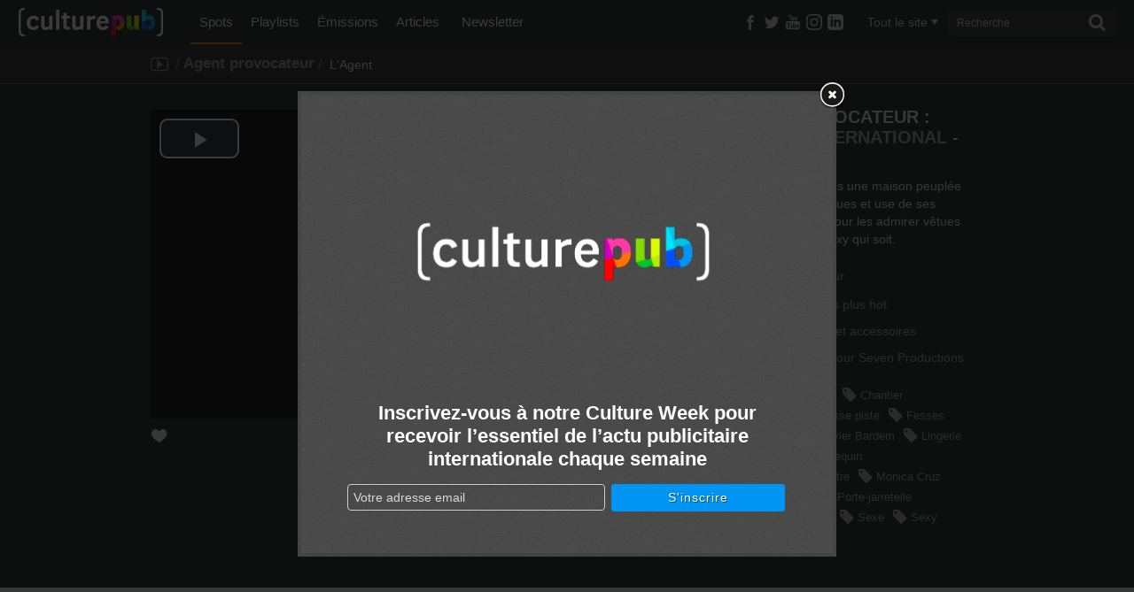

--- FILE ---
content_type: text/html; charset=utf-8
request_url: http://www.culturepub.fr/videos/agent-provocateur-l-agent/
body_size: 14512
content:
<!DOCTYPE html> <!--[if lt IE 7]><html class="no-js lt-ie9 lt-ie8 lt-ie7" lang="fr-FR" prefix="og: http://ogp.me/ns# fb: http://ogp.me/ns/fb#"> <script src="/assets/js/lte-ie8.js"></script><![endif]--> <!--[if IE 7]><html class="no-js lt-ie9 lt-ie8" lang="fr-FR" prefix="og: http://ogp.me/ns# fb: http://ogp.me/ns/fb#"> <script src="/assets/js/lte-ie8.js"></script><![endif]--> <!--[if IE 8]><html class="no-js lt-ie9" lang="fr-FR" prefix="og: http://ogp.me/ns# fb: http://ogp.me/ns/fb#"> <script src="/assets/js/lte-ie8.js"></script><![endif]--> <!--[if IE 9]><html class="ie9 lt-ie10" lang="fr-FR" prefix="og: http://ogp.me/ns# fb: http://ogp.me/ns/fb#"> <![endif]--> <!--[if IE 11]><html class="ie11" lang="fr-FR" prefix="og: http://ogp.me/ns# fb: http://ogp.me/ns/fb#"> <![endif]--> <!--[if gt IE 8]><!--><html class="no-js" lang="fr-FR" prefix="og: http://ogp.me/ns# fb: http://ogp.me/ns/fb#"> <!--<![endif]--><head><meta charset="utf-8"><link rel="shortcut icon" href="http://static.culturepub.fr/assets/favicon.ico" type="image/x-icon" /><title>Agent provocateur : L&#039;Agent - Culture Pub</title><meta name="viewport" content="width=device-width, initial-scale=1.0, maximum-scale=1"><meta name="apple-mobile-web-app-capable" content="yes"><meta name="apple-mobile-web-app-status-bar-style" content="blue"><meta name="apple-touch-fullscreen" content="yes"><meta property="fb:pages" content="14293154969" /><link rel="canonical" href="http://www.culturepub.fr/videos/agent-provocateur-l-agent/" /><meta property="og:locale" content="fr_FR" /><meta property="og:type" content="video.other" /><meta property="og:title" content="Agent provocateur : L&#039;Agent - Culture Pub" /><meta property="og:description" content="Un homme entre dans une maison peuplée de bombes anatomiques et use de ses lunettes à Rayon ..." /><meta property="og:url" content="http://www.culturepub.fr/videos/agent-provocateur-l-agent/" /><meta property="og:site_name" content="Culture Pub" /><meta property="fb:app_id" content="311030965958609" /><meta property="og:image" content="http://static.culturepub.fr/assets/2014/10/poster-23439-agent-provocateur-l-agent.jpg" /><meta property="og:image:width" content="1920" /><meta property="og:image:height" content="1080" /><meta property="og:video:url" content="http://play.culturepub.fr/play/player?player=7&pod=23439&widgetId=cbnews_social" ><meta property="og:video:type" content="application/x-shockwave-flash"><meta property="og:video:width" content="640" /><meta property="og:video:height" content="360" /><meta property="og:image" content="http://static.culturepub.fr/assets/2014/10/poster-23439-agent-provocateur-l-agent.jpg" /><meta name="twitter:card" content="summary_large_image" /><meta name="twitter:description" content="Un homme entre dans une maison peuplée de bombes anatomiques et use de ses lunettes à Rayon ..." /><meta name="twitter:title" content="Agent provocateur : L&#039;Agent - Culture Pub" /><meta name="twitter:site" content="@culturepub" /><meta name="twitter:image" content="http://static.culturepub.fr/assets/2014/10/poster-23439-agent-provocateur-l-agent.jpg" /><meta name="twitter:creator" content="@culturepub" /><link rel='dns-prefetch' href='//ajax.googleapis.com' /><link rel='dns-prefetch' href='//s.w.org' /><link rel='dns-prefetch' href='//static.culturepub.fr' />  <script type="text/javascript" data-cfasync="false">var mi_version         = '7.10.1';
	var mi_track_user      = true;
	var mi_no_track_reason = '';
	
	var disableStr = 'ga-disable-UA-143168323-1';

	/* Function to detect opted out users */
	function __gaTrackerIsOptedOut() {
		return document.cookie.indexOf(disableStr + '=true') > -1;
	}

	/* Disable tracking if the opt-out cookie exists. */
	if ( __gaTrackerIsOptedOut() ) {
		window[disableStr] = true;
	}

	/* Opt-out function */
	function __gaTrackerOptout() {
	  document.cookie = disableStr + '=true; expires=Thu, 31 Dec 2099 23:59:59 UTC; path=/';
	  window[disableStr] = true;
	}
	
	if ( mi_track_user ) {
		(function(i,s,o,g,r,a,m){i['GoogleAnalyticsObject']=r;i[r]=i[r]||function(){
			(i[r].q=i[r].q||[]).push(arguments)},i[r].l=1*new Date();a=s.createElement(o),
			m=s.getElementsByTagName(o)[0];a.async=1;a.src=g;m.parentNode.insertBefore(a,m)
		})(window,document,'script','//www.google-analytics.com/analytics.js','__gaTracker');

		__gaTracker('create', 'UA-143168323-1', 'auto');
		__gaTracker('set', 'forceSSL', true);
		__gaTracker('require', 'displayfeatures');
		__gaTracker('send','pageview');
	} else {
		console.log( "" );
		(function() {
			/* https://developers.google.com/analytics/devguides/collection/analyticsjs/ */
			var noopfn = function() {
				return null;
			};
			var noopnullfn = function() {
				return null;
			};
			var Tracker = function() {
				return null;
			};
			var p = Tracker.prototype;
			p.get = noopfn;
			p.set = noopfn;
			p.send = noopfn;
			var __gaTracker = function() {
				var len = arguments.length;
				if ( len === 0 ) {
					return;
				}
				var f = arguments[len-1];
				if ( typeof f !== 'object' || f === null || typeof f.hitCallback !== 'function' ) {
					console.log( 'Not running function __gaTracker(' + arguments[0] + " ....) because you are not being tracked. " + mi_no_track_reason );
					return;
				}
				try {
					f.hitCallback();
				} catch (ex) {

				}
			};
			__gaTracker.create = function() {
				return new Tracker();
			};
			__gaTracker.getByName = noopnullfn;
			__gaTracker.getAll = function() {
				return [];
			};
			__gaTracker.remove = noopfn;
			window['__gaTracker'] = __gaTracker;
					})();
		}</script>  <script type="text/javascript">window._wpemojiSettings = {"baseUrl":"https:\/\/s.w.org\/images\/core\/emoji\/12.0.0-1\/72x72\/","ext":".png","svgUrl":"https:\/\/s.w.org\/images\/core\/emoji\/12.0.0-1\/svg\/","svgExt":".svg","source":{"concatemoji":"\/wp-includes\/js\/wp-emoji-release.min.js?ver=5.3"}};
			!function(e,a,t){var r,n,o,i,p=a.createElement("canvas"),s=p.getContext&&p.getContext("2d");function c(e,t){var a=String.fromCharCode;s.clearRect(0,0,p.width,p.height),s.fillText(a.apply(this,e),0,0);var r=p.toDataURL();return s.clearRect(0,0,p.width,p.height),s.fillText(a.apply(this,t),0,0),r===p.toDataURL()}function l(e){if(!s||!s.fillText)return!1;switch(s.textBaseline="top",s.font="600 32px Arial",e){case"flag":return!c([127987,65039,8205,9895,65039],[127987,65039,8203,9895,65039])&&(!c([55356,56826,55356,56819],[55356,56826,8203,55356,56819])&&!c([55356,57332,56128,56423,56128,56418,56128,56421,56128,56430,56128,56423,56128,56447],[55356,57332,8203,56128,56423,8203,56128,56418,8203,56128,56421,8203,56128,56430,8203,56128,56423,8203,56128,56447]));case"emoji":return!c([55357,56424,55356,57342,8205,55358,56605,8205,55357,56424,55356,57340],[55357,56424,55356,57342,8203,55358,56605,8203,55357,56424,55356,57340])}return!1}function d(e){var t=a.createElement("script");t.src=e,t.defer=t.type="text/javascript",a.getElementsByTagName("head")[0].appendChild(t)}for(i=Array("flag","emoji"),t.supports={everything:!0,everythingExceptFlag:!0},o=0;o<i.length;o++)t.supports[i[o]]=l(i[o]),t.supports.everything=t.supports.everything&&t.supports[i[o]],"flag"!==i[o]&&(t.supports.everythingExceptFlag=t.supports.everythingExceptFlag&&t.supports[i[o]]);t.supports.everythingExceptFlag=t.supports.everythingExceptFlag&&!t.supports.flag,t.DOMReady=!1,t.readyCallback=function(){t.DOMReady=!0},t.supports.everything||(n=function(){t.readyCallback()},a.addEventListener?(a.addEventListener("DOMContentLoaded",n,!1),e.addEventListener("load",n,!1)):(e.attachEvent("onload",n),a.attachEvent("onreadystatechange",function(){"complete"===a.readyState&&t.readyCallback()})),(r=t.source||{}).concatemoji?d(r.concatemoji):r.wpemoji&&r.twemoji&&(d(r.twemoji),d(r.wpemoji)))}(window,document,window._wpemojiSettings);</script> <style type="text/css">img.wp-smiley,img.emoji{display:inline !important;border:none !important;box-shadow:none !important;height:1em !important;width:1em !important;margin:0
.07em !important;vertical-align:-0.1em !important;background:none !important;padding:0
!important}</style><link rel="stylesheet" href="/plugins/culturepub-newsletter/css/culturepub-newsletter.css?ver=1.2"><link rel="stylesheet" href="/wp-includes/css/dist/block-library/style.min.css?ver=5.3"><link rel="stylesheet" href="/assets/css/app.min.css?ver=6.1"> <script type='text/javascript'>/*  */
var monsterinsights_frontend = {"js_events_tracking":"true","download_extensions":"doc,pdf,ppt,zip,xls,docx,pptx,xlsx","inbound_paths":"[{\"path\":\"\\\/go\\\/\",\"label\":\"affiliate\"},{\"path\":\"\\\/recommend\\\/\",\"label\":\"affiliate\"}]","home_url":"http:\/\/www.culturepub.fr","hash_tracking":"false"};
/*  */</script> <script type='text/javascript' src='/plugins/google-analytics-for-wordpress/assets/js/frontend.min.js?ver=7.10.1'></script> <script type='text/javascript' src='//ajax.googleapis.com/ajax/libs/jquery/1.9.1/jquery.min.js'></script> <link rel='https://api.w.org/' href='http://www.culturepub.fr/wp-json/' /><link rel="alternate" type="application/json+oembed" href="http://www.culturepub.fr/wp-json/oembed/1.0/embed?url=http%3A%2F%2Fwww.culturepub.fr%2Fvideos%2Fagent-provocateur-l-agent%2F" /><link rel="alternate" type="text/xml+oembed" href="http://www.culturepub.fr/wp-json/oembed/1.0/embed?url=http%3A%2F%2Fwww.culturepub.fr%2Fvideos%2Fagent-provocateur-l-agent%2F&#038;format=xml" /><style type="text/css" media="screen">.g{margin:0px;padding:0px;overflow:hidden;line-height:1;zoom:1}.g
img{height:auto}.g-col{position:relative;float:left}.g-col:first-child{margin-left:0}.g-col:last-child{margin-right:0}@media only screen and (max-width: 480px){.g-col,.g-dyn,.g-single{width:100%;margin-left:0;margin-right:0}}</style><link rel="alternate" type="application/rss+xml" title="Culture Pub Feed" href="http://www.culturepub.fr/feed/"></head><body class="spots-template-default single single-spots postid-23200 agent-provocateur-l-agent cpt-spots"><!--[if lt IE 8]><p class="chromeframe">Votre navigateur est <em>obsolète!</em> <a href="http://browsehappy.com/">Essayez un autre navigateur</a> pour une meilleure expérience sur culturepub.fr.</p><![endif]--> <!--[if IE 8]><p class="chromeframe affix">Votre navigateur est <em>obsolète!</em> <a href="http://browsehappy.com/">Essayez un autre navigateur</a> pour une meilleure expérience sur culturepub.fr.</p><![endif]--><nav class="nav-main-mobil visible-tablet visible-phone" id="nav-main-mobil" role="navigation"><ul id="menu-primary-navigation" class="nav"><li class="dropdown menu-spots active"><a class="dropdown-toggle" data-toggle="dropdown" data-target="#" href="/videos/">Spots <b class="caret"></b></a><ul class="dropdown-menu"><li class="menu-tous-les-spots"><a href="/videos/">Tous les spots</a></li><li class="menu-les-spots-en-vost"><a href="/vost/true/">Les spots en VOST</a></li><li class="menu-les-immanquables"><a href="/etiquettes/best-of/">Les immanquables</a></li><li class="menu-les-plus-partages"><a href="/videos/?orderby=shares&#038;order=desc">Les plus partagés</a></li><li class="menu-les-plus-vus"><a href="/videos/?orderby=views&#038;order=desc">Les plus vus</a></li></ul></li><li class="dropdown menu-playlists"><a class="dropdown-toggle" data-toggle="dropdown" data-target="#" href="/playlists/">Playlists <b class="caret"></b></a><ul class="dropdown-menu"><li class="menu-toutes-les-playlists"><a href="/playlists/">Toutes les playlists</a></li><li class="menu-les-plus-likees"><a href="/playlists/?orderby=likes&#038;order=desc">Les plus likées</a></li><li class="menu-les-plus-vues"><a href="/playlists/?orderby=views&#038;order=desc">Les plus vues</a></li></ul></li><li class="dropdown menu-emissions"><a class="dropdown-toggle" data-toggle="dropdown" data-target="#" href="/emissions/">Émissions <b class="caret"></b></a><ul class="dropdown-menu"><li class="menu-toutes-les-emissions"><a href="/emissions/">Toutes les Émissions</a></li><li class="menu-culture-week"><a href="/emission/culture-week/">Culture Week</a></li><li class="menu-langues-de-pub"><a href="//www.culturepub.fr/emission/langues-de-pub/">Langues de pub</a></li><li class="menu-culturepub"><a href="/emission/culturepub/">Culturepub</a></li><li class="menu-badoumba"><a href="/emission/badoumba/">Badoumba</a></li><li class="menu-la-journee-mondiale"><a href="/emission/la-journee-mondiale/">La journée mondiale</a></li><li class="menu-chapitres"><a href="/chapitres/">Chapitres</a></li></ul></li><li class="dropdown menu-articles"><a class="dropdown-toggle" data-toggle="dropdown" data-target="#" href="/articles">Articles <b class="caret"></b></a><ul class="dropdown-menu"><li class="menu-tous-les-articles"><a href="/articles">Tous les articles</a></li><li class="menu-planete-pub"><a href="/categorie/planete-pub/">Planète Pub</a></li><li class="menu-culture-print"><a href="/categorie/culture-print/">Culture Print</a></li><li class="menu-langue-de-pub"><a href="/categorie/billet-dhumeur/">Langue de pub</a></li><li class="menu-retro"><a href="/categorie/retro/">Rétro</a></li><li class="menu-pub-story"><a href="/categorie/pub-story/">Pub Story</a></li><li class="menu-culture-week"><a href="/categorie/culture-week">Culture Week</a></li></ul></li><li class="menu-newsletter"><a href="/newsletter/">Newsletter</a></li></ul></nav><div id="panel"> <header class="banner navbar navbar-static-top" role="banner"><div class="navbar-inner-container" id="triggerRespond" data-spy="affix" data-offset-top="0"><div class="navbar-inner"><div class="container search-container"> <a href="#menu" class="menu-trigger"><span class="icon-list"></span></a><div class="logo-small"> <a class="brand" href="http://www.culturepub.fr/"></a></div> <nav class="nav-main nav-collapse" role="navigation"><ul id="menu-primary-navigation-1" class="nav"><li class="dropdown menu-spots active"><a class="dropdown-toggle" data-toggle="dropdown" data-target="#" href="/videos/">Spots <b class="caret"></b></a><ul class="dropdown-menu"><li class="menu-tous-les-spots"><a href="/videos/">Tous les spots</a></li><li class="menu-les-spots-en-vost"><a href="/vost/true/">Les spots en VOST</a></li><li class="menu-les-immanquables"><a href="/etiquettes/best-of/">Les immanquables</a></li><li class="menu-les-plus-partages"><a href="/videos/?orderby=shares&#038;order=desc">Les plus partagés</a></li><li class="menu-les-plus-vus"><a href="/videos/?orderby=views&#038;order=desc">Les plus vus</a></li></ul></li><li class="dropdown menu-playlists"><a class="dropdown-toggle" data-toggle="dropdown" data-target="#" href="/playlists/">Playlists <b class="caret"></b></a><ul class="dropdown-menu"><li class="menu-toutes-les-playlists"><a href="/playlists/">Toutes les playlists</a></li><li class="menu-les-plus-likees"><a href="/playlists/?orderby=likes&#038;order=desc">Les plus likées</a></li><li class="menu-les-plus-vues"><a href="/playlists/?orderby=views&#038;order=desc">Les plus vues</a></li></ul></li><li class="dropdown menu-emissions"><a class="dropdown-toggle" data-toggle="dropdown" data-target="#" href="/emissions/">Émissions <b class="caret"></b></a><ul class="dropdown-menu"><li class="menu-toutes-les-emissions"><a href="/emissions/">Toutes les Émissions</a></li><li class="menu-culture-week"><a href="/emission/culture-week/">Culture Week</a></li><li class="menu-langues-de-pub"><a href="//www.culturepub.fr/emission/langues-de-pub/">Langues de pub</a></li><li class="menu-culturepub"><a href="/emission/culturepub/">Culturepub</a></li><li class="menu-badoumba"><a href="/emission/badoumba/">Badoumba</a></li><li class="menu-la-journee-mondiale"><a href="/emission/la-journee-mondiale/">La journée mondiale</a></li><li class="menu-chapitres"><a href="/chapitres/">Chapitres</a></li></ul></li><li class="dropdown menu-articles"><a class="dropdown-toggle" data-toggle="dropdown" data-target="#" href="/articles">Articles <b class="caret"></b></a><ul class="dropdown-menu"><li class="menu-tous-les-articles"><a href="/articles">Tous les articles</a></li><li class="menu-planete-pub"><a href="/categorie/planete-pub/">Planète Pub</a></li><li class="menu-culture-print"><a href="/categorie/culture-print/">Culture Print</a></li><li class="menu-langue-de-pub"><a href="/categorie/billet-dhumeur/">Langue de pub</a></li><li class="menu-retro"><a href="/categorie/retro/">Rétro</a></li><li class="menu-pub-story"><a href="/categorie/pub-story/">Pub Story</a></li><li class="menu-culture-week"><a href="/categorie/culture-week">Culture Week</a></li></ul></li><li class="menu-newsletter"><a href="/newsletter/">Newsletter</a></li></ul> </nav><div class="socialize-small"><div class="socialize"><ul class="social-list"><li class="dropdown"> <a class="social-butons" href="https://www.facebook.com/culturepubofficiel" target="_blank" ><span class="icon-facebook"></span></a></li><li class="dropdown"> <a class="social-butons" href="https://twitter.com/culturepub" target="_blank" ><span class="icon-twitter"></span></a></li><li class="dropdown"> <a class="social-butons" href="https://www.youtube.com/channel/UCmb1G9wtkTW55TEcyocn91g" target="_blank" ><span class="icon-youtube3"></span></a></li><li class="dropdown"> <a class="social-butons" href="https://www.instagram.com/culturepub_officiel/" target="_blank" > <span class="icon-instagram"> <svg xmlns="http://www.w3.org/2000/svg" width="18" height="18" viewBox="0 0 24 24"><path d="M12 2.163c3.204 0 3.584.012 4.85.07 3.252.148 4.771 1.691 4.919 4.919.058 1.265.069 1.645.069 4.849 0 3.205-.012 3.584-.069 4.849-.149 3.225-1.664 4.771-4.919 4.919-1.266.058-1.644.07-4.85.07-3.204 0-3.584-.012-4.849-.07-3.26-.149-4.771-1.699-4.919-4.92-.058-1.265-.07-1.644-.07-4.849 0-3.204.013-3.583.07-4.849.149-3.227 1.664-4.771 4.919-4.919 1.266-.057 1.645-.069 4.849-.069zm0-2.163c-3.259 0-3.667.014-4.947.072-4.358.2-6.78 2.618-6.98 6.98-.059 1.281-.073 1.689-.073 4.948 0 3.259.014 3.668.072 4.948.2 4.358 2.618 6.78 6.98 6.98 1.281.058 1.689.072 4.948.072 3.259 0 3.668-.014 4.948-.072 4.354-.2 6.782-2.618 6.979-6.98.059-1.28.073-1.689.073-4.948 0-3.259-.014-3.667-.072-4.947-.196-4.354-2.617-6.78-6.979-6.98-1.281-.059-1.69-.073-4.949-.073zm0 5.838c-3.403 0-6.162 2.759-6.162 6.162s2.759 6.163 6.162 6.163 6.162-2.759 6.162-6.163c0-3.403-2.759-6.162-6.162-6.162zm0 10.162c-2.209 0-4-1.79-4-4 0-2.209 1.791-4 4-4s4 1.791 4 4c0 2.21-1.791 4-4 4zm6.406-11.845c-.796 0-1.441.645-1.441 1.44s.645 1.44 1.441 1.44c.795 0 1.439-.645 1.439-1.44s-.644-1.44-1.439-1.44z" fill="currentColor"/></svg> </span> </a></li><li class="dropdown"> <a class="social-butons" href="https://www.linkedin.com/company/en-mode-culture-culture-pub/" target="_blank" > <span class="icon-linkedin"> <svg xmlns="http://www.w3.org/2000/svg" width="18" height="18" viewBox="0 0 24 24"><path d="M19 0h-14c-2.761 0-5 2.239-5 5v14c0 2.761 2.239 5 5 5h14c2.762 0 5-2.239 5-5v-14c0-2.761-2.238-5-5-5zm-11 19h-3v-11h3v11zm-1.5-12.268c-.966 0-1.75-.79-1.75-1.764s.784-1.764 1.75-1.764 1.75.79 1.75 1.764-.783 1.764-1.75 1.764zm13.5 12.268h-3v-5.604c0-3.368-4-3.113-4 0v5.604h-3v-11h3v1.765c1.396-2.586 7-2.777 7 2.476v6.759z" fill="currentColor"/></svg> </span> </a></li></ul></div><div class="recherche top"> <a href="#" class="visible-phone trigger"><span class="icon-search"></span></a> <a href="#"class="hidden cancel"><span class="icon-cancel"></span></a><div class="filtermenu visible-tablet visible-desktop"> <select type="hidden" form="searchform" class="searchfilter hide"><option value="">Tout le site</option><option value="spots">Spots</option><option value="emissions">Émissions</option><option value="playlists">Playlists</option><option value="post">Actus</option> </select> <a href="#" class="dropdown-toggle" data-toggle="dropdown"><span class="filtertxt">Tout le site</span><span class="caret"></span></a><ul class="dropdown-menu filters"><li data-option-value="tout" class="selected">Tout le site</li><li data-option-value="spots">Spots</li><li data-option-value="emissions">Émissions</li><li data-option-value="playlists">Playlists</li><li data-option-value="post">Actus</li></ul></div><form class="form-search visible-tablet visible-desktop" role="search" method="get" id="searchform" name="searchform" action="http://www.culturepub.fr/"> <label class="hide" for="s">Rechercher pour :</label> <input type="search" value="" name="s" id="s" class="search-query" placeholder="Recherche"> <button type="submit" class="searchsubmit"><span class="icon-search"></span></button></form></div></div></div></div></div> </header><div id="panel-container"><div class="sous-header"><div class="sousnav-container" data-spy="affix" data-offset-top="0"><div class="sousnav spots-list"><div class="container"><ul class="tri ariane span5"><li> <a href="http://www.culturepub.fr/videos/" rel="tooltip" title="Spots" data-placement="bottom"><span class="icon-youtube2"></span></a></li><li class="taxs"><span>/</span><a href="http://www.culturepub.fr/marques/agent-provocateur/" rel="tag">Agent provocateur</a><span>/</span></li><li class="active"> L'Agent</li></ul><div id="loadfiltressingle"> <script type="text/javascript">jQuery(document).ready(function($) {
			  url_action = 'http://www.culturepub.fr/wp-admin/admin-ajax.php';
			  jQuery.post(
			    url_action, 
			    {
			        'action': 'load_filtressingle_spots'
			    },
			    function(response){
				   $('#loadfiltressingle').replaceWith(response);
			    }
			  );  
			  return false;
			});</script> </div></div></div></div></div><div id='icegram_shortcode_0'  data-campaigns="52267"  class='ig_shortcode_container' ></div><div class="wrap testclass9 container" role="document" rel="NULL
"><div class="content row"><div class="main span8" role="main"> <script type="text/javascript">jQuery(document).ready(function($) {
  url_action = 'http://www.culturepub.fr/wp-admin/admin-ajax.php';
  jQuery.post(
    url_action, 
    {
        'action': 'post_views',
        'postid':   '23200'
    }
  );  
  return false;
});</script><div class="single-spot-container"><div class="single-spot-content container"><div class="player-container"><div class="fluid-width-video-wrapper" style="padding-top: 50%;" itemprop="video" itemscope itemtype="http://schema.org/VideoObject"><meta itemprop="name" content="Agent provocateur&#160;: L&rsquo;Agent" /><meta itemprop="description" content="
Agent provocateur -  Un homme entre dans une maison peuplée de bombes anatomiques et use de ses lunettes à Rayon ..." /><meta itemprop="thumbnailUrl" content="http://static.culturepub.fr/assets/2014/10/poster-23439-agent-provocateur-l-agent.jpg" /><meta itemprop="embedURL" content="http://play.culturepub.fr/play/player?player=7&pod=23439" /> <iframe id="flumotion_iframe_player" name="flumotion_iframe_player" src="http://play.culturepub.fr/play/player?player=7&pod=23439" scrolling="no" frameborder=0 width="940" height="529" seamless allowfullscreen webkitallowfullscreen mozallowfullscreen></iframe></div></div><div class="entry-meta"><div class="like"> <a href="JavaScript:void(0);"><span class="icon-heart3"></span></a></div> <script type="text/javascript">jQuery(document).ready(function($) {
	$.get(
		"http://api.cbnews.webtv.flumotion.com/videos/23439", 
		function( data ) {
			var OriginRate = jQuery.data( document.body, "Rate", data.total_rates );
			jQuery.post(
			    "http://www.culturepub.fr/wp-admin/admin-ajax.php", 
			    {
			        'action': 'check_likes',
			        'postid':   '23200',
			        'rate': "" + OriginRate + ""
			    },
			    function(response){
				    $('.like a').append(response);
				}
			 );
		}
	);  
	
	$(".like a").click(function(){ 
	  url_action = 'http://api.cbnews.webtv.flumotion.com/pods/23439/vote';
	  $.post(
	    url_action, 
	    {
	        'vote': '1'
	    }, 
	    function(response){
	        var NewRate = jQuery.data( document.body, "Rate") + 1;
	        
	        $(".like").html(function(i,origText){
	    		return "<div class='liked'><span class='icon-heart3'></span>11</div>"; 
			});
			
			jQuery.post(
			    "http://www.culturepub.fr/wp-admin/admin-ajax.php", 
			    {
			        'action': 'add_like_spots',
			        'postid':   '23200',
			        'newrate': "" + NewRate + ""
			    }
			 );
	    }
	  );  
	  return false;
	});
});</script> <div class="share dropdown sharer"> <a class="dropdown-toggle" href="#" id="sharer" role="button" data-toggle="dropdown" data-target="#"><p>Partager</p> <span class="icon-export"></span><span id="Total_counter"></span> </a> <script type="text/javascript">$(document).ready(function() {
		$(".share").ready(function(){
		  var Url = 'http://www.culturepub.fr/videos/agent-provocateur-l-agent/';

		  $.sharedCount(Url, function(data) {
		    	var Twitter_count = data.Twitter;
		    	document.getElementById("Twitter_counter").innerHTML=$.number(Twitter_count, 0, ',', ' ');

		    	var Facebook_count = data.Facebook.total_count;
		    	document.getElementById("Facebook_counter").innerHTML=$.number(Facebook_count, 0, ',', ' ');

		    	var Google_count = data.GooglePlusOne;
		    	document.getElementById("Google_counter").innerHTML=$.number(Google_count, 0, ',', ' ');

		    	var Pinterest_count = data.Pinterest;
		    	document.getElementById("Pinterest_counter").innerHTML=$.number(Pinterest_count, 0, ',', ' ');

		    	var new_totalshares = Twitter_count + Facebook_count + Google_count + Pinterest_count;
		    	document.getElementById("Total_counter").innerHTML=$.number(new_totalshares, 0, ',', ' ');

		        url_response = 'http://www.culturepub.fr/wp-admin/admin-ajax.php';
				jQuery.post(
				    url_response,
				    {
				        'action': 'post_shares',
						'postid': '23200',
						'shares': new_totalshares
				    }
				);
		  });
		});
	});</script> <ul class="dropdown-menu" role="menu" aria-labelledby="sharer"><li class="share-fb"> <a href="https://www.facebook.com/sharer/sharer.php?u=http%3A%2F%2Fwww.culturepub.fr%2Fvideos%2Fagent-provocateur-l-agent%2F" rel="nofollow" title="Partager sur Facebook" target="_blank"
onclick="window.open(this.href, 'feedDialog', 'width=800,height=290,left=0,top=0');return false;"> <span class="icon-facebook"></span>Facebook<span class="count" id="Facebook_counter"></span> </a></li><li class="share-twitter"> <a href="https://twitter.com/intent/tweet?text=Agent+provocateur+%3A+L%27Agent+-+Agent+provocateur+%3A+Un homme entre dans une maison peuplée de bombes anatomiques et &hellip;&url=http%3A%2F%2Fwww.culturepub.fr%2Fvideos%2Fagent-provocateur-l-agent%2F&via=culturepub" target="_blank" title="Partager sur Twitter"><span class="icon-twitter"></span>Twitter<span class="count" id="Twitter_counter"></span></a></li><li class="share-google"> <a href="https://plus.google.com/share?url=http%3A%2F%2Fwww.culturepub.fr%2Fvideos%2Fagent-provocateur-l-agent%2F" target="_blank" title="Partager sur Google+" target="_blank"
onclick="window.open(this.href, '', 'status=no,resizable=yes,scrollbars=yes,personalbar=no,directories=no,location=no,toolbar=no,menubar=no,width=510,height=380,left=0,top=0');return false;"> <span class="icon-google-plus"></span>Google+<span class="count" id="Google_counter"></span> </a></li><li class="share-pinterest"> <a href="http://pinterest.com/pin/create/button/?url=http%3A%2F%2Fwww.culturepub.fr%2Fvideos%2Fagent-provocateur-l-agent%2F&media=http%3A%2F%2Fstatic.culturepub.fr%2Fassets%2F2014%2F10%2Fposter-23439-agent-provocateur-l-agent-458x306.jpg&description=Agent+provocateur+%3A+L%27Agent+-+Agent+provocateur : Un homme entre dans une maison peuplée de bombes anatomiques et use de ses lunettes à Rayon ...+%2F%2F+%C3%A0+voir+sur+culturepub.fr+%2F%2F+http%3A%2F%2Fwww.culturepub.fr%2Fvideos%2Fagent-provocateur-l-agent%2F" class="pinimg" target="_blank" title="&Eacute;pinglez-nous sur Pinterest" onclick="window.open(this.href, '_pinIt', 'status=no,resizable=yes,scrollbars=yes,personalbar=no,directories=no,location=no,toolbar=no,menubar=no,width=800,height=290,left=0,top=0');return false;"><span class="icon-pinterest"></span>Pinterest<span class="count" id="Pinterest_counter"></span></a></li><li class="share-link"><form method="get" id="link-form" action="http://www.culturepub.fr/"> <span class="icon-link"></span> <label class="hide" for="s">Link</label> <input type="text" value="http://www.culturepub.fr/?p=23200" name="l" id="l" class="link"></form></li></ul></div><div class="share embed dropdown"> <a class="dropdown-toggle" href="#" id="embeder" role="button" data-toggle="dropdown" data-target="#"><p>Intégrer</p> <span class="icon-arrow-left2"></span><span class="slash">/</span><span class="icon-arrow-right2"></span> </a><ul class="dropdown-menu" role="menu" aria-labelledby="embeder"><li class="share-embed"><form name="link-embed"> <label for="videosize">Taille de la vidéo :</label><div class="styled-select"> <select name="videosize" id="videosize" class="span2"><option value="default">620 x 349</option><option value="small">426 x 240</option><option value="medium">640 x 360</option><option value="large">854 x 480</option><option value="720hd">1280 x 720</option> </select></div><textarea class="embed" id="videosizetextarea"><iframe class="player" width="620" height="349" src="http://play.culturepub.fr/play/player?player=7&pod=23439&widgetId=cbnews_social" frameborder=0 seamless allowfullscreen ></iframe>
				</textarea></form> <script>$("#videosize").change(function() {
				var optionValue = $(this).children("option:selected").val();
				if ( optionValue == 'default') {
					setTimeout(function(){
						$("#videosizetextarea").val('<iframe class="player" width="620" height="349" src="http://play.culturepub.fr/play/player?player=7&pod=23439&widgetId=cbnews_social" frameborder=0 seamless allowfullscreen ></iframe>');
					}, 0);
				}
				if ( optionValue == 'small') {
					setTimeout(function(){
						$("#videosizetextarea").val('<iframe class="player" width="426" height="240" src="http://play.culturepub.fr/play/player?player=7&pod=23439&widgetId=cbnews_social" frameborder=0 seamless allowfullscreen ></iframe>');
					}, 0);
				}
				if ( optionValue == 'medium') {
					setTimeout(function(){
						$("#videosizetextarea").val('<iframe class="player" width="640" height="360" src="http://play.culturepub.fr/play/player?player=7&pod=23439&widgetId=cbnews_social" frameborder=0 seamless allowfullscreen ></iframe>');
					}, 0);
				}
				if ( optionValue == 'large') {
					setTimeout(function(){
						$("#videosizetextarea").val('<iframe class="player" width="854" height="480" src="http://play.culturepub.fr/play/player?player=7&pod=23439&widgetId=cbnews_social" frameborder=0 seamless allowfullscreen ></iframe>');
					}, 0);
				}
				if ( optionValue == '720hd') {
					setTimeout(function(){
						$("#videosizetextarea").val('<iframe class="player" width="1280" height="720" src="http://play.culturepub.fr/play/player?player=7&pod=23439&widgetId=cbnews_social" frameborder=0 seamless allowfullscreen ></iframe>');
					}, 0);
				}
			});</script> </li></ul></div></div></div></div><div class="main-tabbable"><ul class="nav nav-tabs"><li id="nav-tab1"><a href="#tab1" data-toggle="tab">Infos</a></li><li id="nav-tab2" class="active"><a href="#tab2" data-toggle="tab">Fiche technique</a></li><li id="nav-tab3"><a href="#tab3" data-toggle="tab">En +</a></li></ul><div class="tab-content"><div class="tab-pane infos-spot" id="tab1"> <article class="post-23200 spots type-spots status-publish has-post-thumbnail hentry marques-agent-provocateur pays-international annees-18 themes-les-pubs-les-plus-hot secteur-vetements-et-accessoires tags-bordel tags-chaleur tags-chantier tags-fantasme tags-fausse-piste tags-fesses tags-irina-shayk tags-javier-bardem tags-lingerie tags-lunettes tags-mannequin tags-miguel-angel-silvestre tags-monica-cruz tags-penelope-cruz tags-porte-jarretelle tags-rayon-x tags-reve tags-sexe tags-sexy tags-sous-vetement productions-twentyfour-seven-productions etiquettes-61-publication-ok"> <header><div class="entry-title"><h1>Agent provocateur&#160;: L&rsquo;Agent (<a href="http://www.culturepub.fr/pays/international/" rel="tag">International</a> - <a href="http://www.culturepub.fr/annees/2013/" rel="tag">2013</a>)</h1><div class="post-container"><div class="entry-content"><p>Un homme entre dans une maison peuplée de bombes anatomiques et use de ses lunettes à Rayon X pour les admirer vêtues de la façon la plus sexy qui soit.</p></div></div><h2> <a href="http://www.culturepub.fr/marques/agent-provocateur/" rel="tag"><span class="icon-brands"></span>Agent provocateur</a></h2><ul class="entry-taxonomies"><li>Thème : <a href="http://www.culturepub.fr/themes/les-pubs-les-plus-hot/" rel="tag">Les pubs les plus hot</a></li><li>Secteur : <a href="http://www.culturepub.fr/secteur/vetements-et-accessoires/" rel="tag">Vêtements et accessoires</a></li><li>Production : <a href="http://www.culturepub.fr/productions/twentyfour-seven-productions/" rel="tag">TwentyFour Seven Productions</a></li></ul><ul class="spots-tags"><li><a href="http://www.culturepub.fr/tags/bordel/" rel="tag">Bordel</a></li><li><a href="http://www.culturepub.fr/tags/chaleur/" rel="tag">Chaleur</a></li><li><a href="http://www.culturepub.fr/tags/chantier/" rel="tag">Chantier</a></li><li><a href="http://www.culturepub.fr/tags/fantasme/" rel="tag">Fantasme</a></li><li><a href="http://www.culturepub.fr/tags/fausse-piste/" rel="tag">Fausse piste</a></li><li><a href="http://www.culturepub.fr/tags/fesses/" rel="tag">Fesses</a></li><li><a href="http://www.culturepub.fr/tags/irina-shayk/" rel="tag">Irina Shayk</a></li><li><a href="http://www.culturepub.fr/tags/javier-bardem/" rel="tag">Javier Bardem</a></li><li><a href="http://www.culturepub.fr/tags/lingerie/" rel="tag">Lingerie</a></li><li><a href="http://www.culturepub.fr/tags/lunettes/" rel="tag">Lunettes</a></li><li><a href="http://www.culturepub.fr/tags/mannequin/" rel="tag">Mannequin</a></li><li><a href="http://www.culturepub.fr/tags/miguel-angel-silvestre/" rel="tag">Miguel Angel Silvestre</a></li><li><a href="http://www.culturepub.fr/tags/monica-cruz/" rel="tag">Monica Cruz</a></li><li><a href="http://www.culturepub.fr/tags/penelope-cruz/" rel="tag">Penelope Cruz</a></li><li><a href="http://www.culturepub.fr/tags/porte-jarretelle/" rel="tag">Porte-jarretelle</a></li><li><a href="http://www.culturepub.fr/tags/rayon-x/" rel="tag">Rayon x</a></li><li><a href="http://www.culturepub.fr/tags/reve/" rel="tag">Rêve</a></li><li><a href="http://www.culturepub.fr/tags/sexe/" rel="tag">Sexe</a></li><li><a href="http://www.culturepub.fr/tags/sexy/" rel="tag">Sexy</a></li><li><a href="http://www.culturepub.fr/tags/sous-vetement/" rel="tag">Sous-vêtement</a></li></ul></div> </header><div class="clearfix"></div> </article></div><div class="tab-pane fiche-technique active" id="tab2" style="padding:0;border:0;box-shadow:none"><div class="clearfix"></div></div><div class="tab-pane en-plus" id="tab3"><div id="loadenplus"> <script type="text/javascript">jQuery(document).ready(function($) {
	  url_action = 'http://www.culturepub.fr/wp-admin/admin-ajax.php';
	  jQuery.post(
	    url_action, 
	    {
	        'action': 'load_enplus',
	        'post_type': 'spots',
	        'postid':   '23200'
	    },
	    function(response){
		   $('#loadenplus').replaceWith(response);
	    }
	  );  
	  return false;
	});</script> </div><div class="spots-pub"></div></div><div class="dailymotion-widget"
data-placement="5841560760998f06a9b6a618"></div><script>(function(w,d,s,u,n,e,c){w.PXLObject
		= n; w[n] = w[n] || function(){(w[n].q = w[n].q ||
		[]).push(arguments);};w[n].l = 1 * new Date();e = d.createElement(s);
		e.async = 1; e.src = u;c = d.getElementsByTagName(s)[0];
		c.parentNode.insertBefore(e,c);})(window, document, "script",
		"//api.dmcdn.net/pxl/client.js", "pxl");</script> </div></div> <script>$(document).ready(function() {

    // Configure/customize these variables.
    var showChar = 200;  // How many characters are shown by default
    var ellipsestext = "...";
    var moretext = "Plus";
    var lesstext = "Moins";

    $('.infos-spot .entry-content p').each(function() {
        var content = $(this).html();

        if(content.length > showChar) {

            var c = content.substr(0, showChar);
            var h = content.substr(showChar, content.length - showChar);

            var html = c + '<span class="moreellipses">' + ellipsestext+ '&nbsp;</span><span class="morecontent"><span>' + h + '</span>&nbsp;&nbsp;<a href="" class="morelink">' + moretext + '</a></span>';

            $(this).html(html);
        }

    });

    $(".morelink").click(function(){
        if($(this).hasClass("less")) {
            $(this).removeClass("less");
            $(this).html(moretext);
        } else {
            $(this).addClass("less");
            $(this).html(lesstext);
        }
        $(this).parent().prev().toggle();
        $(this).prev().toggle();
        return false;
    });
});</script> </div> <aside class="sidebar span4" role="complementary"> <section class="widget-1 widget-first widget adrotate_widgets-14 adrotate_widgets"><div class="widget-inner"></div></section><section class="widget-2 widget adrotate_widgets-7 adrotate_widgets"><div class="widget-inner"></div></section><section class="widget-3 widget-last widget widget_les_plus_vus-4 widget_les_plus_vus"><div class="widget-inner"><h3>Les + Vus</h3><div class="views-tabbable"><ul class="nav nav-tabs"><li class="brand active"><a href="#viewstab1" data-toggle="tab"><span class="icon-brands"></span>Agent provocateur</a></li></ul><div class="tab-content"><div class="tab-pane active" id="viewstab1"><ul><li> <a class="thumb" href="/videos/agent-provocateur-l-agent/" title="Agent provocateur&#160;: L&rsquo;Agent"> <img width="68" height="45" src="http://static.culturepub.fr/assets/2014/10/poster-23439-agent-provocateur-l-agent-68x45.jpg" alt="poster-23439-agent-provocateur-l-agent-68x45"> </a> <a href="/videos/agent-provocateur-l-agent/" title="Agent provocateur&#160;: L&rsquo;Agent"><div class="spots-title"> L'Agent</div><div class="entry-brand">Agent provocateur - International</div> </a></li><li> <a class="thumb" href="/videos/agent-provocateur-l-agent-l-agent-by-ap/" title="Agent provocateur&#160;: L&rsquo;Agent by AP"> <img width="68" height="45" src="http://static.culturepub.fr/assets/2014/10/poster-25378-agent-provocateur-l-agent-l-agent-by-ap-68x45.jpg" alt="poster-25378-agent-provocateur-l-agent-l-agent-by-ap-68x45"> </a> <a href="/videos/agent-provocateur-l-agent-l-agent-by-ap/" title="Agent provocateur&#160;: L&rsquo;Agent by AP"><div class="spots-title"> L'Agent by AP</div><div class="entry-brand">Agent provocateur - International</div> </a></li><li> <a class="thumb" href="/videos/agent-provocateur-love-me-tender-or-else/" title="Agent provocateur&#160;: Love me tender&#8230; or else"> <img width="68" height="45" src="http://static.culturepub.fr/assets/2014/10/poster-19322-agent-provocateur-love-me-tender-or-else-68x45.jpg" alt="poster-19322-agent-provocateur-love-me-tender-or-else-68x45"> </a> <a href="/videos/agent-provocateur-love-me-tender-or-else/" title="Agent provocateur&#160;: Love me tender&#8230; or else"><div class="spots-title"> Love me tender... or else</div><div class="entry-brand">Agent provocateur - Royaume-uni</div> </a></li><li> <a class="thumb" href="/videos/agent-provocateur-classics-secret-santa/" title="Agent provocateur&#160;: Secret Santa"> <img width="68" height="45" src="http://static.culturepub.fr/assets/2014/10/poster-22576-agent-provocateur-classics-secret-santa-68x45.jpg" alt="poster-22576-agent-provocateur-classics-secret-santa-68x45"> </a> <a href="/videos/agent-provocateur-classics-secret-santa/" title="Agent provocateur&#160;: Secret Santa"><div class="spots-title"> Secret Santa</div><div class="entry-brand">Agent provocateur - Royaume-uni</div> </a></li><li> <a class="thumb" href="/videos/agent-provocateur-valentine-s-night/" title="Agent provocateur&#160;: Valentine&rsquo;s Night"> <img width="68" height="45" src="http://static.culturepub.fr/assets/2014/10/poster-22711-agent-provocateur-valentine-s-night-68x45.jpg" alt="poster-22711-agent-provocateur-valentine-s-night-68x45"> </a> <a href="/videos/agent-provocateur-valentine-s-night/" title="Agent provocateur&#160;: Valentine&rsquo;s Night"><div class="spots-title"> Valentine's Night</div><div class="entry-brand">Agent provocateur - International</div> </a></li><li> <a class="thumb" href="/videos/agent-provocateur-play-to-win/" title="Agent provocateur&#160;: Play to win"> <img width="68" height="45" src="http://static.culturepub.fr/assets/2020/03/poster-31359-agent-provocateur-play-to-win-68x45.jpg" alt="poster-31359-agent-provocateur-play-to-win-68x45"> </a> <a href="/videos/agent-provocateur-play-to-win/" title="Agent provocateur&#160;: Play to win"><div class="spots-title"> Play to win</div><div class="entry-brand">Agent provocateur - États-unis</div> </a></li><li> <a class="thumb" href="/videos/agent-provocateur-lingerie-stripper/" title="Agent provocateur&#160;: Stripper"> <img width="68" height="45" src="http://static.culturepub.fr/assets/2014/10/poster-6407-agent-provocateur-lingerie-stripper-68x45.jpg" alt="poster-6407-agent-provocateur-lingerie-stripper-68x45"> </a> <a href="/videos/agent-provocateur-lingerie-stripper/" title="Agent provocateur&#160;: Stripper"><div class="spots-title"> Stripper</div><div class="entry-brand">Agent provocateur - Royaume-uni</div> </a></li><li> <a class="thumb" href="/videos/agent-provocateur-lingerie-prison/" title="Agent provocateur&#160;: Prison"> <img width="68" height="45" src="http://static.culturepub.fr/assets/2014/10/poster-7315-agent-provocateur-lingerie-prison-68x45.jpg" alt="poster-7315-agent-provocateur-lingerie-prison-68x45"> </a> <a href="/videos/agent-provocateur-lingerie-prison/" title="Agent provocateur&#160;: Prison"><div class="spots-title"> Prison</div><div class="entry-brand">Agent provocateur - Royaume-uni</div> </a></li><li> <a class="thumb" href="/videos/agent-provocateur-whilhelmina/" title="Agent provocateur&#160;: Whilhelmina"> <img width="68" height="45" src="http://static.culturepub.fr/assets/2014/10/poster-22384-agent-provocateur-whilhelmina-68x45.jpg" alt="poster-22384-agent-provocateur-whilhelmina-68x45"> </a> <a href="/videos/agent-provocateur-whilhelmina/" title="Agent provocateur&#160;: Whilhelmina"><div class="spots-title"> Whilhelmina</div><div class="entry-brand">Agent provocateur - International</div> </a></li><li> <a class="thumb" href="/videos/agent-provocateur-betty-sue/" title="Agent provocateur&#160;: Betty Sue"> <img width="68" height="45" src="http://static.culturepub.fr/assets/2014/10/poster-20476-agent-provocateur-betty-sue-68x45.jpg" alt="poster-20476-agent-provocateur-betty-sue-68x45"> </a> <a href="/videos/agent-provocateur-betty-sue/" title="Agent provocateur&#160;: Betty Sue"><div class="spots-title"> Betty Sue</div><div class="entry-brand">Agent provocateur</div> </a></li></ul></div></div></div></div></section> </aside></div></div><footer class="content-info" role="contentinfo"><div class="container"><div class="content row"><div class="sidebar-footer span12"> <section class="widget-1 widget-first widget widget_socialize_footer_widget-2 widget_socialize_footer_widget"><div class="widget-inner"><h3></h3><div class="socialize"><ul class="social-list"><li class="dropdown"> <a class="social-butons" href="https://www.facebook.com/culturepubofficiel" target="_blank" ><span class="icon-facebook"></span></a></li><li class="dropdown"> <a class="social-butons" href="https://twitter.com/culturepub" target="_blank" ><span class="icon-twitter"></span></a></li><li class="dropdown"> <a class="social-butons" href="https://www.youtube.com/channel/UCmb1G9wtkTW55TEcyocn91g" target="_blank" ><span class="icon-youtube3"></span></a></li><li class="dropdown"> <a class="social-butons" href="https://www.instagram.com/culturepub_officiel/" target="_blank" > <span class="icon-instagram"> <svg xmlns="http://www.w3.org/2000/svg" width="18" height="18" viewBox="0 0 24 24"><path d="M12 2.163c3.204 0 3.584.012 4.85.07 3.252.148 4.771 1.691 4.919 4.919.058 1.265.069 1.645.069 4.849 0 3.205-.012 3.584-.069 4.849-.149 3.225-1.664 4.771-4.919 4.919-1.266.058-1.644.07-4.85.07-3.204 0-3.584-.012-4.849-.07-3.26-.149-4.771-1.699-4.919-4.92-.058-1.265-.07-1.644-.07-4.849 0-3.204.013-3.583.07-4.849.149-3.227 1.664-4.771 4.919-4.919 1.266-.057 1.645-.069 4.849-.069zm0-2.163c-3.259 0-3.667.014-4.947.072-4.358.2-6.78 2.618-6.98 6.98-.059 1.281-.073 1.689-.073 4.948 0 3.259.014 3.668.072 4.948.2 4.358 2.618 6.78 6.98 6.98 1.281.058 1.689.072 4.948.072 3.259 0 3.668-.014 4.948-.072 4.354-.2 6.782-2.618 6.979-6.98.059-1.28.073-1.689.073-4.948 0-3.259-.014-3.667-.072-4.947-.196-4.354-2.617-6.78-6.979-6.98-1.281-.059-1.69-.073-4.949-.073zm0 5.838c-3.403 0-6.162 2.759-6.162 6.162s2.759 6.163 6.162 6.163 6.162-2.759 6.162-6.163c0-3.403-2.759-6.162-6.162-6.162zm0 10.162c-2.209 0-4-1.79-4-4 0-2.209 1.791-4 4-4s4 1.791 4 4c0 2.21-1.791 4-4 4zm6.406-11.845c-.796 0-1.441.645-1.441 1.44s.645 1.44 1.441 1.44c.795 0 1.439-.645 1.439-1.44s-.644-1.44-1.439-1.44z" fill="currentColor"/></svg> </span> </a></li><li class="dropdown"> <a class="social-butons" href="https://www.linkedin.com/company/en-mode-culture-culture-pub/" target="_blank" > <span class="icon-linkedin"> <svg xmlns="http://www.w3.org/2000/svg" width="18" height="18" viewBox="0 0 24 24"><path d="M19 0h-14c-2.761 0-5 2.239-5 5v14c0 2.761 2.239 5 5 5h14c2.762 0 5-2.239 5-5v-14c0-2.761-2.238-5-5-5zm-11 19h-3v-11h3v11zm-1.5-12.268c-.966 0-1.75-.79-1.75-1.764s.784-1.764 1.75-1.764 1.75.79 1.75 1.764-.783 1.764-1.75 1.764zm13.5 12.268h-3v-5.604c0-3.368-4-3.113-4 0v5.604h-3v-11h3v1.765c1.396-2.586 7-2.777 7 2.476v6.759z" fill="currentColor"/></svg> </span> </a></li></ul></div></div></section><section class="widget-2 widget nav_menu-2 widget_nav_menu"><div class="widget-inner"><ul id="menu-footer-navigation" class="menu"><li class="menu-a-propos"><a href="/a-propos/">À propos</a></li><li class="menu-contacts"><a href="/contacts/">Contacts</a></li><li class="menu-aide"><a href="/aide/">Aide</a></li></ul></div></section><section class="widget-3 widget-last widget wpcb_widget-2 widget_wpcb_widget"><div class="widget-inner"><div class="footer-newsletter"><h3>Newsletter</h3><form action="" method="post"><div class="cb-newsletter-form cb-newsletter-footer"> <input class="cb-provenance" name="provenance" type="hidden" value="footer" /> <input name="cb-email" required="required" class="cb-email" type="email"  placeholder="Votre adresse email" /><input class="cb-newsletter-submit" name="cb-submit" type="button" value="S'inscrire" /></div><div class="cb-newsletter-msg"></div></form></div></div></section></div><p class="copyright span5">&copy; 2026 Culture Pub Tous droits réservés<span class="lmntp-hide"> - </span><a href="https://fr.squark.com/" title="Hebergement Wordpress Internet" target="_blank">Hébergement Squark</a></p></div></div> </footer><div id="fb-root"></div><style type="text/css">.ig_hide .wpcf7-response-output,
.ig_form_container .screen-reader-response{display:none !important}.ig_show .ig_form_container.layout_bottom .wpcf7-response-output,
.ig_show .ig_form_container.layout_right .wpcf7-response-output,
.ig_show .ig_form_container.layout_left .wpcf7-response-output{background-color:#FFF;color:#444;position:absolute}.ig_sidebar .ig_form_bottom.ig_show .ig_form_container.layout_bottom .wpcf7-response-output{bottom:0}.ig_overlay.ig_form_bottom.ig_show .ig_form_container.layout_bottom .wpcf7-response-output,
.ig_action_bar.ig_bottom.ig_show .ig_form_container.layout_right .wpcf7-response-output,
.ig_action_bar.ig_bottom.ig_show .ig_form_container.layout_left .wpcf7-response-output{bottom:100%}</style> <script type="text/javascript">jQuery(function() {
  	jQuery( window ).on( "init.icegram", function(e, ig) {
	  	// Find and init all CF7 forms within Icegram messages/divs and init them
  		if(typeof ig !== 'undefined' && typeof ig.messages !== 'undefined' ){
		  	jQuery.each(ig.messages, function(i, msg){
		  		jQuery(msg.el).find('form input[name=_wpcf7]').each(function(){
			  		var form = jQuery(this).closest('form');
			  		if(form && !form.hasClass('ig_form_init_done')){
			  			if(form.closest('.ig_form_container').length > 0){
				  			if(form.parent().find('.screen-reader-response').length == 0){
				  				form.before('<div class="screen-reader-response"></div>')
				  			}
				  			if(form.find('wpcf7-response-output').length == 0){
				  				form.append('<div class="wpcf7-response-output wpcf7-display-none"></div>')
				  			}
					  		form.closest('.ig_form_container').attr('id', form.find('input[name=_wpcf7_unit_tag]').val()); //_wpcf7_unit_tag
			  			}
			  			form.wpcf7InitForm();
			  			form.addClass('ig_form_init_done');
			  		}
		  		});

		  	});
	  	}

  	}); // init.icegram
	
	// Dismiss response text/div when shown within icegram form container
	jQuery('body').on('click', '.ig_form_container .wpcf7-response-output', function(e) {
			jQuery(e.target).slideUp();
	});
	// Handle CTA function(s) after successful submission of form
  	jQuery( window ).on('wpcf7:mailsent', function(e) {
  		if( typeof icegram !== 'undefined' ){
		  	var msg_id = ((jQuery(e.target).closest('[id^=icegram_message_]') || {}).attr('id') || '').split('_').pop() || 0 ;
		  	var ig_msg = icegram.get_message_by_id(msg_id) || undefined;
		  	if(ig_msg && ig_msg.data.cta === 'form_via_ajax' && ig_msg.data.cta_option_form_via_ajax == 'hide_on_success'){
			  	setTimeout(function(){
					ig_msg.hide();
				}, 2000);
			}
  		}
	});
});</script> <script>window.jQuery || document.write('<script src="/assets/js/vendor/jquery-1.9.1.min.js"><\/script>')</script> <script type='text/javascript' src='/plugins/culturepub-newsletter/js/culturepub-newsletter.js?ver=5.3'></script> <script type='text/javascript'>/*  */
var click_object = {"ajax_url":"http:\/\/www.culturepub.fr\/wp-admin\/admin-ajax.php"};
/*  */</script> <script type='text/javascript' src='/plugins/adrotate/library/jquery.adrotate.clicktracker.js'></script> <script type='text/javascript'>/*  */
var wpcf7 = {"apiSettings":{"root":"http:\/\/www.culturepub.fr\/wp-json\/","namespace":"contact-form-7\/v1"},"recaptcha":{"messages":{"empty":"Merci de confirmer que vous n\u2019\u00eates pas un robot."}},"cached":"1"};
/*  */</script> <script type='text/javascript' src='/plugins/contact-form-7/includes/js/scripts.js?ver=4.8'></script> <script type='text/javascript' src='/wp-includes/js/comment-reply.min.js?ver=5.3'></script> <script type='text/javascript' src='/assets/js/main.js?ver=2'></script> <script type='text/javascript' src='/wp-includes/js/wp-embed.min.js?ver=5.3'></script> <script type='text/javascript'>/*  */
var icegram_pre_data = {"ajax_url":"http:\/\/www.culturepub.fr\/wp-admin\/admin-ajax.php","post_obj":{"is_home":false,"page_id":20300,"action":"display_messages","shortcodes":[{"campaigns":"52267","messages":"","skip_others":"no"}],"cache_compatibility":"no","device":"mobile"}};
var icegram_data = {"messages":[{"post_title":"","type":"popup","theme":"amaze","animation":"no-anim","headline":"","icon":"","message":"<p style=\"text-align: center;\"><strong><img class=\"aligncenter wp-image-59472\" src=\"http:\/\/static.culturepub.fr\/assets\/2015\/07\/CULTUREPUB_FondNoir_EXE_RVB-2-458x306.png\" alt=\"Logo CULTURE PUB pour Fond Noir\" width=\"296\" height=\"198\" \/>Inscrivez-vous \u00e0 notre Culture Week pour recevoir l&rsquo;essentiel de l&rsquo;actu publicitaire internationale chaque semaine<\/strong><\/p>\n<form action=\"\" method=\"post\">\n<div class=\"cb-newsletter-form\">\n<div class=\"col1\"><input class=\"cb-provenance\" name=\"provenance\" type=\"hidden\" value=\"popin\" \/><input class=\"cb-email\" name=\"cb-email\" required=\"required\" type=\"email\" placeholder=\"Votre adresse email\" \/><\/div>\n<div class=\"col2\"><input class=\"cb-newsletter-submit\" name=\"cb-submit\" type=\"button\" value=\"S'inscrire\" \/><\/div>\n<\/div>\n<div class=\"cb-newsletter-msg\"><\/div>\n<\/form>\n","form_style":"style_0","form_layout":"left","form_bg_color":"","form_text_color":"","form_header":"","form_html_original":"","form_footer":"","label":"","link":"","use_theme_defaults":"yes","bg_color":"","text_color":"","cta_bg_color":"","cta_text_color":"","position":"21","custom_css":"#ig_this_message .ig_headline{ \/* font-size: 3em !important; *\/ }","custom_js":"<script type=\"text\/javascript\"> \/* add your js code here *\/ <\/script>","id":"52268","delay_time":"2","retargeting":"yes","campaign_id":52267,"expiry_time":"+1 week","retargeting_clicked":"yes","expiry_time_clicked":"+1 week"}],"ajax_url":"http:\/\/www.culturepub.fr\/wp-admin\/admin-ajax.php","defaults":{"icon":"http:\/\/www.culturepub.fr\/wp-content\/plugins\/icegram\/assets\/images\/icegram-logo-branding-64-grey.png","powered_by_logo":"","powered_by_text":""},"scripts":["http:\/\/www.culturepub.fr\/wp-content\/plugins\/icegram\/assets\/js\/icegram.min.js?var=1.10.4"],"css":["http:\/\/www.culturepub.fr\/wp-content\/plugins\/icegram\/assets\/css\/frontend.min.css?var=1.10.4","http:\/\/www.culturepub.fr\/wp-content\/plugins\/icegram\/message-types\/popup\/themes\/popup.min.css?var=1.10.4"]};
/*  */</script> <script type='text/javascript' src='/plugins/icegram/assets/js/main.min.js?ver=1.10.4'></script> <script>(function(i,s,o,g,r,a,m){i['GoogleAnalyticsObject']=r;i[r]=i[r]||function(){
	  (i[r].q=i[r].q||[]).push(arguments)},i[r].l=1*new Date();a=s.createElement(o),
	  m=s.getElementsByTagName(o)[0];a.async=1;a.src=g;m.parentNode.insertBefore(a,m)
	  })(window,document,'script','//www.google-analytics.com/analytics.js','ga');
	  ga('create', 'UA-47307783-1', 'auto');
	  ga('require', 'displayfeatures');
	  ga('send', 'pageview');</script> </div></div></body></html>
<!-- This website is like a Rocket, isn't it? Performance optimized by WP Rocket. Learn more: https://wp-rocket.me - Debug: cached@1769099008 -->

--- FILE ---
content_type: text/html; charset=UTF-8
request_url: http://play.culturepub.fr/play/player?player=7&pod=23439
body_size: 538
content:
<!DOCTYPE html>
<html>
<head>
<meta name="viewport" content="width=device-width, initial-scale=1.0">
<link href="/videojs/videojs.css" rel="stylesheet">
<link href="/videojs/videojs-vtt-thumbnails.css" rel="stylesheet">
<link href="/videojs/videojs-downloadurl.css" rel="stylesheet">
</head>
  <body style="background-color:#000000; margin: 0">
    <div style="height: 100vh">
    <video id=vid1 SeekToLive controls preload="auto" poster="/video/00000000-0000-0000-00000002f3bf.jpg" class="video-js vjs-default-skin vjs-fill">
    <source
       src="/video/00000000-0000-0000-00000002f3bf.m3u8"
       type="application/x-mpegURL" />
    </video>
    <script src="/videojs/videojs.min.js"></script>
    <script src="/videojs/videojs-contrib-quality-levels.min.js"></script>
    <script src="/videojs/videojs-hls-quality-selector.min.js"></script>
    <script src="/videojs/videojs-http-streaming.min.js"></script>
    <script src="/videojs/videojs-vtt-thumbnails.min.js"></script>
    <script src="/videojs/videojs-downloadurl.min.js"></script>
    <script>
      var player = videojs("vid1");
      player.hlsQualitySelector();
      player.vttThumbnails({ src: '/video/00000000-0000-0000-00000002f3bf.vtt' });
            player.play();
    </script>
  </div>
  </body>
</html>




--- FILE ---
content_type: text/html; charset=UTF-8
request_url: http://play.culturepub.fr/play/video/00000000-0000-0000-00000002f3bf.vtt
body_size: 316
content:
WEBVTT

00:00.000 --> 00:15.000
00000000-0000-0000-00000002f3bf.0001.jpg#xywh=0,0,160,70

00:15.000 --> 00:30.000
00000000-0000-0000-00000002f3bf.0002.jpg#xywh=0,0,160,70

00:30.000 --> 00:45.000
00000000-0000-0000-00000002f3bf.0003.jpg#xywh=0,0,160,70

00:45.000 --> 01:00.000
00000000-0000-0000-00000002f3bf.0004.jpg#xywh=0,0,160,70

01:00.000 --> 01:15.000
00000000-0000-0000-00000002f3bf.0005.jpg#xywh=0,0,160,70

01:15.000 --> 01:30.000
00000000-0000-0000-00000002f3bf.0006.jpg#xywh=0,0,160,70

01:30.000 --> 01:45.000
00000000-0000-0000-00000002f3bf.0007.jpg#xywh=0,0,160,70

01:45.000 --> 02:00.000
00000000-0000-0000-00000002f3bf.0008.jpg#xywh=0,0,160,70

02:00.000 --> 02:15.000
00000000-0000-0000-00000002f3bf.0009.jpg#xywh=0,0,160,70

02:15.000 --> 02:30.000
00000000-0000-0000-00000002f3bf.0010.jpg#xywh=0,0,160,70

02:30.000 --> 02:45.000
00000000-0000-0000-00000002f3bf.0011.jpg#xywh=0,0,160,70

02:45.000 --> 03:00.000
00000000-0000-0000-00000002f3bf.0012.jpg#xywh=0,0,160,70

03:00.000 --> 03:15.000
00000000-0000-0000-00000002f3bf.0013.jpg#xywh=0,0,160,70

03:15.000 --> 03:30.000
00000000-0000-0000-00000002f3bf.0014.jpg#xywh=0,0,160,70

03:30.000 --> 03:45.000
00000000-0000-0000-00000002f3bf.0015.jpg#xywh=0,0,160,70

03:45.000 --> 04:00.000
00000000-0000-0000-00000002f3bf.0016.jpg#xywh=0,0,160,70

04:00.000 --> 04:15.000
00000000-0000-0000-00000002f3bf.0017.jpg#xywh=0,0,160,70

04:15.000 --> 04:30.000
00000000-0000-0000-00000002f3bf.0018.jpg#xywh=0,0,160,70

04:30.000 --> 04:45.000
00000000-0000-0000-00000002f3bf.0019.jpg#xywh=0,0,160,70

04:45.000 --> 05:00.000
00000000-0000-0000-00000002f3bf.0020.jpg#xywh=0,0,160,70

05:00.000 --> 05:15.000
00000000-0000-0000-00000002f3bf.0021.jpg#xywh=0,0,160,70

05:15.000 --> 05:30.000
00000000-0000-0000-00000002f3bf.0022.jpg#xywh=0,0,160,70

05:30.000 --> 05:45.000
00000000-0000-0000-00000002f3bf.0023.jpg#xywh=0,0,160,70

05:45.000 --> 06:00.000
00000000-0000-0000-00000002f3bf.0024.jpg#xywh=0,0,160,70



--- FILE ---
content_type: application/javascript; charset=utf-8
request_url: http://www.culturepub.fr/wp-content/plugins/icegram/assets/js/icegram.min.js?var=1.10.4
body_size: 13263
content:
function Icegram(){}function Icegram_Message_Type(a){var a;this.root_container="#icegram_messages_container",this.data=a,this.type=a.type,this.data.delay_time=parseInt(this.data.delay_time),"string"!=typeof this.data.link||""==this.data.link||/^tel:/i.test(this.data.link)||/^https?:\/\//i.test(this.data.link)||(this.data.link="http://"+this.data.link),this.set_template(this.get_template_default()),this.init()}Icegram.prototype.init=function(a){if(void 0!=a){jQuery(window).trigger("preinit.icegram",[a]),this.data=a,this.defaults=jQuery.extend({},a.defaults),this.message_data=a.messages,this.messages,this.tracking_data=[],this.message_template_cache={},this.map_id_to_index={},this.map_type_to_index={},this.mode=void 0==window.ig_mode?"local":window.ig_mode,this.powered_by={link:"http://www.icegram.com/?utm_source=inapp&utm_campaign=poweredby&utm_medium="},this.powered_by.text=this.defaults.powered_by_text,this.powered_by.logo=this.defaults.powered_by_logo,jQuery("body").append('<div id="icegram_messages_container"></div>');this.messages=[];var b=this;this.message_data.length>0&&jQuery.each(this.message_data,function(a,c){try{if(-1==window.location.href.indexOf("campaign_preview_id")){if("yes"==c.retargeting&&1==jQuery.cookie("icegram_campaign_shown_"+c.campaign_id))return;if("yes"==c.retargeting_clicked&&1==jQuery.cookie("icegram_campaign_clicked_"+c.campaign_id))return}"undefined"!==c.ig_mobile_popup&&1==c.ig_mobile_popup&&(c.delay_time=-1);var d=null,e=c.type.split("-").join(" ").ucwords().split(" ").join("_");d="function"==typeof window["Icegram_Message_Type_"+e]?new window["Icegram_Message_Type_"+e](c):new Icegram_Message_Type(c),b.messages.push(d),b.map_id_to_index["_"+c.id]=a,b.map_type_to_index[c.type]=jQuery.isArray(b.map_type_to_index[c.type])?b.map_type_to_index[c.type]:new Array,b.map_type_to_index[c.type].push(a)}catch(f){console.log(f)}}),jQuery(window).on("unload",function(){"function"==typeof window.icegram.submit_tracking_data&&window.icegram.submit_tracking_data(!1)}),setInterval(function(){"function"==typeof window.icegram.submit_tracking_data&&window.icegram.submit_tracking_data(!0)},5e3),jQuery(window).trigger("init.icegram",[this])}},Icegram.prototype.timer_tick=function(){},Icegram.prototype.get_template_fn=function(a){return this.message_template_cache[a]},Icegram.prototype.set_template_fn=function(a,b){this.message_template_cache[a]=b},Icegram.prototype.get_message=function(a){return this.messages.length>a?this.messages[a]:void 0},Icegram.prototype.get_message_by_id=function(a){if(this.map_id_to_index.hasOwnProperty("_"+a)){var b=this.map_id_to_index["_"+a];return this.get_message(b)}},Icegram.prototype.get_message_by_campaign_id=function(a){a=String(a);var b=[],c=this.messages;return a.indexOf(" ")&&(a=a.split(" ")),jQuery.each(a,function(a,d){jQuery.each(c,function(a,c){d==c.data.campaign_id&&b.push(c)})}),b},Icegram.prototype.get_messages_by_type=function(a){if(this.map_type_to_index.hasOwnProperty(a)){var b=this.map_type_to_index[a],c=[];if(jQuery.isArray(b)){var d=this;jQuery.each(b,function(a,b){c.push(d.get_message(b))})}return c}},Icegram.prototype.get_powered_by=function(a){var b=jQuery.extend({},this.powered_by);return b.link=b.link+(a||""),b},Icegram.prototype.track=function(a,b){"object"==typeof b&&b.hasOwnProperty("message_id")&&b.hasOwnProperty("campaign_id")&&-1==b.message_id.indexOf("_00")&&(jQuery(window).trigger("track.icegram",[a,b]),this.tracking_data.push({type:a,params:b}))},Icegram.prototype.submit_tracking_data=function(a){var b=window.location.protocol.split(":"),c=b[0],d=this.data.ajax_url.split("://"),e=d[0];if(this.tracking_data.length>0&&-1==window.location.href.indexOf("campaign_preview_id")&&!this.is_bot()){var f={type:"POST",url:this.data.ajax_url,async:a||!1,data:{action:"icegram_event_track",event_data:JSON.parse(JSON.stringify(this.tracking_data)),ig_remote_url:"remote"==this.mode?window.location.href:void 0},success:function(a,b,c){},error:function(a,b,c){}};"remote"==this.mode?(f.xhrFields={withCredentials:!0},f.crossDomain=!0,f.async=!0):c!=e&&(f.xhrFields={withCredentials:!0},jQuery.extend(f.data,{ig_local_url_cs:window.location.href})),jQuery.ajax(f),this.tracking_data=[]}},Icegram.prototype.is_bot=function(){var a=/bot|spider|crawl|sucker|ia_archiver|alexa|spade|slurp|webbug|ZyBorg|Feedfetcher-Google|Mediapartners-Google|aolserver|seamonkey|binlar|casper|comodo|feedfinder|jakarta|java|larbin|libwww|pycurl|linkwalker|steeler|nutch|turnit|zmeu/i;return!!a.test(navigator.userAgent)},Icegram.prototype.hide_all_messages=function(){this.messages.length>0&&jQuery.each(this.messages,function(a,b){b.hide()})},Icegram_Message_Type.prototype.init=function(){this.render(),this.add_event_handlers()},Icegram_Message_Type.prototype.add_event_handlers=function(){this.el.on("click",{self:this},this.on_click),jQuery(window).on("resize",{self:this},this.on_resize)},Icegram_Message_Type.prototype.animations={},Icegram_Message_Type.prototype.embed_form=function(){if(-1===jQuery.inArray(this.data.type,["toast","badge","ribbon","exit-redirect"])){var a=null,b=this.data.form_layout,c=this.data.form_has_label,d=this.data.form_style||"none",e=this.data.label||void 0;if(d=d.toLowerCase().replace(" ","_"),void 0!=this.data.use_form&&"yes"==this.data.use_form&&(a=this.data.form_html),this.el.find("form.ig_embed_form").length>0){var f=this.el.find("form.ig_embed_form");b="inline",-1===jQuery.inArray(this.data.type,["messenger","tab","sidebar","interstitial","sticky"])&&(f.hasClass("ig_left")?b="left":f.hasClass("ig_right")&&(b="right")),"inline"==b&&this.el.find("form.ig_embed_form").replaceWith('<div class="ig_form_container layout_inline"></div>'),c=f.find(".ig_form_el_group label").length>0?"yes":void 0,0==f.find(".ig_button").length&&0==f.find("button[type=submit]").length&&(e=e||"Submit",f.append('<input class="ig_button" type="submit" value="'+e+'">')),a=jQuery("<div/>").append(f).html()}if(null==a)this.el.find(".ig_form_container").remove();else{var g=window.icegram.formProcess(this,a);if(g&&0==this.el.find(".ig_form_container form").length){var h=void 0!=this.data.form_header&&""!=this.data.form_header?'<div class="ig_form_header">'+this.data.form_header+"</div>":"",i=void 0!=this.data.form_footer&&""!=this.data.form_footer?'<div class="ig_form_footer">'+this.data.form_footer+"</div>":"",j=jQuery("<div/>").html(a);if(this.el.find(".ig_form_container").append(h).append(g).append(i),this.data.rainmaker_form_code&&""!=this.data.rainmaker_form_code){this.data.cta&&"form"!==this.data.cta&&this.data.show_response&&this.data.response_text&&(!this.data.response_text||""!=this.data.response_text)||(this.data.response_text=j.find(".rm_form_message").html()||""),this.el.find(".ig_form_container").addClass(j.find(".rm_form_container").data("type")).data("form-id",j.find(".rm_form_container").data("form-id")).addClass("rainmaker_form");var k=j.find("#rm_script"),l=j.find("#rm_style");this.el.find(".ig_form_container").prepend(l).append(k);var m=j.find(".rm_captcha"),n=j.find(".rm_form_error_message");this.el.find(".ig_form_container form").prepend(n).append(m)}void 0==c?this.el.find(".ig_el_label").not("span.ig_el_label").remove():(this.el.find("input, textarea").removeAttr("placeholder"),this.el.find("select option.ig_el_placeholder").remove()),this.el.find(".ig_form_container .ig_button").length>0&&(this.el.find(".ig_button").not(".ig_form_container .ig_button").hide(),e=e||this.el.find(".ig_button").val()||"Submit",this.el.find(".ig_button").val(e)),this.el.addClass("ig_form_"+b);var o="";void 0!=this.data.form_bg_color&&""!=this.data.form_bg_color?(this.el.find(".ig_form_container").css("background-color",this.data.form_bg_color),o+=".ig_form_"+b+".ig_form_"+d+" .ig_form_container:before{ background-color:"+this.data.form_bg_color+"; border-color:"+this.data.form_bg_color+";}"):o+=".ig_form_"+b+".ig_form_"+d+" .ig_form_container:before{ display:none;}",void 0!=this.data.form_text_color&&""!=this.data.form_text_color&&this.el.find(".ig_form_container").css("color",this.data.form_text_color),this.el.addClass("ig_form_"+d).find(".ig_form_container").prepend('<style type="text/css">'+o+"</style>"),jQuery.each(this.el.find(".ig_form_container")||[],function(a,b){jQuery(b).find(".ig_form_els").first().addClass("ig_form_els_first").end().last().addClass("ig_form_els_last")})}}}},Icegram_Message_Type.prototype.render=function(){this.pre_render();var a=this.render_template();try{jQuery(this.root_container).append(a)}catch(b){}this.dom_id="icegram_message_"+this.data.id,this.el=jQuery("#"+this.dom_id),this.set_position();var c=window.icegram.get_powered_by(this.type);if(c.hasOwnProperty("link")&&c.hasOwnProperty("text")&&""!=c.text&&this.add_powered_by(c),void 0!=this.data.headline&&""!=this.data.headline||this.el.find(".ig_headline").hide(),void 0!=this.data.icon&&""!=this.data.icon||this.el.addClass("ig_no_icon").find(".ig_icon").remove(),void 0!=this.data.message&&""!=this.data.message||this.el.find(".ig_message").hide(),void 0!=this.data.label&&""!=this.data.label||this.el.find(".ig_button").hide(),this.embed_form(),void 0==this.data.use_theme_defaults||"yes"!=this.data.use_theme_defaults){if(void 0!=this.data.text_color&&""!=this.data.text_color&&(this.el.css("color",this.data.text_color),this.el.find(".ig_container").css("color",this.data.text_color)),void 0!=this.data.bg_color&&""!=this.data.bg_color&&(this.el.css("background-color",this.data.bg_color),this.el.find(".ig_container").css("background-color",this.data.bg_color)),void 0!=this.data.cta_bg_color&&""!=this.data.cta_bg_color){this.el.find('.ig_button, form input[type="submit"]').css("background-color",this.data.cta_bg_color);var d=window.icegram.hexToHsl(this.data.cta_bg_color);this.el.find('.ig_button, form input[type="submit"]').css("border-color","hsl("+d.h+","+(d.s-5)+"%,"+(d.l-8)+"%)")}void 0!=this.data.cta_text_color&&""!=this.data.cta_text_color&&this.el.find('.ig_button, form input[type="submit"]').css("color",this.data.cta_text_color)}this.data.use_custom_code&&this.data.custom_css&&this.el.prepend('<style id="ig_custom_css_'+this.data.id+'" type="text/css">'+this.data.custom_css.replace(/#ig_this_message/g,"#"+this.dom_id)+"</style>"),"string"==typeof this.data.link&&""!=this.data.link&&this.el.parent().find(".ig_cta, .ig_button").css("cursor","pointer"),this.post_render(),this.hide({},!0),this.set_up_show_trigger()},Icegram.prototype.formProcess=function(a,b){var c=jQuery("<div/>").html(b).find('input[name="fake_text"]').data("required_field",!0).end().find("input.rm_required_feild").data("required_field",!0).end().find(".gform_validation_container input").data("required_field",!0).end().find(".rm_captcha_input").data("keep_class",!0).end().find(".required_field").data("required_field",!0).end().find("input, label, select, textarea, button").not(".rm_captcha_input, .rm_captcha_verify").not("br");if(c.length>0){var d=jQuery('<div class="ig_embed_form_container ig_clear_fix"></div>'),e=jQuery("<div/>").html(b).find("form").removeAttr("class").removeAttr("style").addClass("ig_clear_fix").empty(),f=".",g=0;jQuery.each(c,function(a,b){var c=jQuery(b),e=jQuery('<div class="ig_form_els"></div>');if(c.removeAttr("style"),c.data("keep_class")||c.removeAttr("class"),(-1==c.attr("tabindex")||c.is('*[name*="[abs]"]')||c.data("required_field")||"_mc4wp_required_but_not_really"==c.attr("name"))&&(c.addClass("ig_form_required_field").removeData("required_field"),g--),"hidden"!=c.attr("type")&&c.prop("disabled")!==!0||(c.addClass("ig_form_hidden_field"),g--),c.is("label"))f=c.not("input, select, textarea, button, span, br").text().replace(/\s+/g," ")||".";else if((c.is("input")||c.is("button")||c.is("textarea")||c.is("select"))&&!c.is("input[type=radio]")){if(c.removeAttr("id"),c.is("button")){var h=c.not("br, span, div").text().trim()||"";c.remove(),c=jQuery('<input type="submit" value="'+h+'">')}!c.is("input[type=submit]")&&!c.is("input[type=button]")||c.is(".ig_form_hidden_field, .ig_form_required_field")||c.addClass("ig_button"),(c.is("input[type=text]")||c.is("input[type=email]"))&&c.attr("size",25),label_class="ig_el_label ig_button_label","."!=f&&(label_class="ig_el_label",c.is("select")?jQuery('<option class="ig_el_placeholder">'+f+"</option>").prependTo(c):c.attr("placeholder",f)),jQuery('<label class="'+label_class+'">'+f+"</label>").appendTo(e),f=".",e.append(c),d.append(e),g++}else c.is("input[type=radio]")&&(label_class="ig_el_label ig_button_label","."!=f&&(label_class="ig_el_label"),jQuery('<label><span class="'+label_class+'">'+f+"</span></label>").prepend(c).appendTo(e),f=".",e.addClass("ig_form_el_radio"),d.append(e),g++)});var h=["","ig_full","ig_half","ig_third","ig_quater"];return g=4>g?g:4,d.find(".ig_form_required_field").length<=0&&d.append('<div class="ig_form_els"><input class="ig_form_required_field" type="text" tabindex="-1" value="" /></div>'),d.addClass(h[g]).find(".ig_form_required_field").parent().removeClass("ig_form_els").css({position:"absolute",left:"-5000px"}).end().end().find(".ig_form_hidden_field").parent().removeClass("ig_form_els").css({display:"none"}),e.append(d),jQuery("<div/>").append(e).html()}return null},Icegram_Message_Type.prototype.render_template=function(){return"function"!=typeof window.icegram.get_template_fn(this.type)&&window.icegram.set_template_fn(this.type,new Function("obj","var p=[],print=function(){p.push.apply(p,arguments);};with(obj){p.push('"+this.template.replace(/[\r\t\n]/g," ").split("{{").join("	").replace(/((^|\}\})[^\t]*)'/g,"$1\r").replace(/\t=(.*?)\}\}/g,"',$1,'").split("	").join("');").split("}}").join("p.push('").split("\r").join("\\'")+"');}return p.join('');")),window.icegram.get_template_fn(this.type)(this.data)},Icegram_Message_Type.prototype.pre_render=function(){},Icegram_Message_Type.prototype.post_render=function(){},Icegram_Message_Type.prototype.set_up_show_trigger=function(){if(isNaN(this.data.delay_time))this.show();else if(this.data.delay_time>=0){var a=this;this.timer=setTimeout(function(){a.show()},1e3*this.data.delay_time)}},Icegram_Message_Type.prototype.set_template=function(a){this.template=a},Icegram_Message_Type.prototype.get_template_default=function(){return'<div id="icegram_message_{{=id}}" class="icegram"><div class="ig_headline">{{=headline}}</div></div>'},Icegram_Message_Type.prototype.show=function(a,b){this.is_visible()||(this.animate("in"),this.pre_show(),this.el.show(a),this.el.addClass("ig_show").removeClass("ig_hide"),b!==!0&&this.track("shown"),this.post_show());var c=this;window.icegram.adjustFormContainerHeight(c)},Icegram_Message_Type.prototype.hide=function(a,b){if(this.is_visible()){var c=this;this.animate("out"),this.pre_hide(),setTimeout(function(){c.el.hasClass("ig_no_hide")||c.el.hide(a),c.el.addClass("ig_hide").removeClass("ig_show")},500),b!==!0&&this.track("closed"),this.post_hide()}},Icegram_Message_Type.prototype.set_position=function(){},Icegram_Message_Type.prototype.add_powered_by=function(a){},Icegram_Message_Type.prototype.pre_show=function(){},Icegram_Message_Type.prototype.post_show=function(){},Icegram_Message_Type.prototype.pre_hide=function(){},Icegram_Message_Type.prototype.post_hide=function(){},Icegram_Message_Type.prototype.track=function(a,b){"function"==typeof window.icegram.track&&(b=b||{},jQuery.extend(b,{message_id:this.data.id,campaign_id:this.data.campaign_id,expiry_time:this.data.expiry_time,expiry_time_clicked:this.data.expiry_time_clicked}),window.icegram.track(a,b))},Icegram_Message_Type.prototype.is_visible=function(){return this.el.hasClass("ig_show")},Icegram_Message_Type.prototype.toggle=function(a){this.is_visible()?this.hide(a):this.show(a)},Icegram_Message_Type.prototype.on_click=function(a){if(a.data=a.data||{self:this},jQuery(a.target).filter(".ig_close").length||jQuery(a.target).parents(".ig_close").length)return void a.data.self.hide();var b=jQuery(a.target).closest(".icegram").find("form:visible").first();(jQuery(a.target).filter(".ig_button, .ig_cta, :submit").length||jQuery(a.target).parents("button[type=submit]").length||jQuery(a.target).filter(".es_submit_button").length||jQuery(a.target).parents(".ig_button, .ig_cta").length&&!(b.find(".ig_button, input[type=button], input[type=submit], button[type=submit]").length>0))&&jQuery(a.target).not(".donot-track").length&&a.data.self.on_cta_click(a)},Icegram_Message_Type.prototype.on_resize=function(a){},Icegram_Message_Type.prototype.on_cta_click=function(a){a.data=a.data||{self:this};var b=jQuery(a.target).closest(".icegram").find("form:visible").first();return jQuery(b).length&&jQuery(b).find(".ig_form_required_field").length&&""!==jQuery(b).find(".ig_form_required_field").val()?(a.preventDefault(),void a.data.self.hide()):(a.data.self.track("clicked"),void(jQuery(b).length?jQuery(b).submit(function(a){jQuery(b).hasClass("ig_form_init_done")&&a.preventDefault()}):"string"==typeof a.data.self.data.link&&""!=a.data.self.data.link?(window.location.href=a.data.self.data.link,a.data.self.hide()):a.data.self.data.hide!==!1&&a.data.self.hide()))},Icegram_Message_Type.prototype.animate=function(a){if("undefined"!=typeof this.data.animation){var b=this.data.animation,c=this;"in"==a?"function"==typeof this.animations[b+"_in"]?this.animations[b+"_in"](c):this.el.hasClass("ig_anim_"+b+"_in")||(this.el.removeClass("ig_anim_"+b+"_out"),setTimeout(function(){c.el.addClass("ig_anim_"+b+"_in")},1)):"out"==a&&("function"==typeof this.animations[b+"_out"]?this.animations[b+"_out"](c):(this.el.removeClass("ig_anim_"+b+"_in"),setTimeout(function(){c.el.addClass("ig_anim_"+b+"_out")},1)))}},String.prototype.ucwords=function(){return this.toLowerCase().replace(/\b[a-z]/g,function(a){return a.toUpperCase()})},Icegram.prototype.adjustFormContainerHeight=function(a){var b="";if(a.el.hasClass("ig_form_left")||a.el.hasClass("ig_form_right")){b=a.el.hasClass("ig_form_left")?"left":"right";var c=a.el.find(".ig_data").outerHeight()>a.el.find(".ig_form_container.layout_"+b).outerHeight()?a.el.find(".ig_data").outerHeight():a.el.find(".ig_form_container.layout_"+b).outerHeight();a.el.find(".ig_form_container").outerHeight(c)}},Icegram.prototype.hexToRgb=function(a){var b=/^#?([a-f\d]{2})([a-f\d]{2})([a-f\d]{2})$/i.exec(a);return b?{r:parseInt(b[1],16),g:parseInt(b[2],16),b:parseInt(b[3],16)}:null},Icegram.prototype.rgbToHsl=function(a,b,c){a/=255,b/=255,c/=255;var d,e,f=Math.max(a,b,c),g=Math.min(a,b,c),h=(f+g)/2;if(f==g)d=e=0;else{var i=f-g;switch(e=h>.5?i/(2-f-g):i/(f+g),f){case a:d=(b-c)/i;break;case b:d=(c-a)/i+2;break;case c:d=(a-b)/i+4}h=Math.floor(100*h),e=Math.floor(100*e),d=Math.floor(60*d),0>d&&(d+=360)}return{h:d,s:e,l:h}},Icegram.prototype.hexToHsl=function(a){var b=window.icegram.hexToRgb(a);return window.icegram.rgbToHsl(b.r,b.g,b.b)},"function"!=typeof Object.create&&!function(){var a=function(){};Object.create=function(b){if(arguments.length>1)throw Error("Second argument not supported");if(null===b)throw Error("Cannot set a null [[Prototype]]");if("object"!=typeof b)throw TypeError("Argument must be an object");return a.prototype=b,new a}}();var es_responseHandler=function(a){if("undefined"!=typeof icegram){var b=((jQuery(a.target).closest("[id^=icegram_message_]")||{}).attr("id")||"").split("_").pop()||0,c=icegram.get_message_by_id(b)||void 0;"undefined"!=typeof c&&(jQuery(a.target).find(".es_msg_ig").remove(),"form_via_ajax"===c.data.cta&&"success"===a.detail.es_response?(""===c.data.response_text&&(c.data.response_text=a.detail.msg),c.el.trigger("form_success.ig_cta",[c])):"undefined"!=typeof c.data.use_form&&jQuery(a.target).append('<div class="es_msg es_msg_ig">'+a.detail.msg+"</div>"))}};document.addEventListener("es_response",es_responseHandler,!1),void 0!==typeof jQuery.cookie&&!function(a){"function"==typeof define&&define.amd?define(["jquery"],a):a("object"==typeof exports?require("jquery"):jQuery)}(function(a){function b(a){return h.raw?a:encodeURIComponent(a)}function c(a){return h.raw?a:decodeURIComponent(a)}function d(a){return b(h.json?JSON.stringify(a):String(a))}function e(a){0===a.indexOf('"')&&(a=a.slice(1,-1).replace(/\\"/g,'"').replace(/\\\\/g,"\\"));try{return a=decodeURIComponent(a.replace(g," ")),h.json?JSON.parse(a):a}catch(b){}}function f(b,c){var d=h.raw?b:e(b);return a.isFunction(c)?c(d):d}var g=/\+/g,h=a.cookie=function(e,g,i){if(void 0!==g&&!a.isFunction(g)){if(i=a.extend({},h.defaults,i),"number"==typeof i.expires){var j=i.expires,k=i.expires=new Date;k.setTime(+k+864e5*j)}return document.cookie=[b(e),"=",d(g),i.expires?"; expires="+i.expires.toUTCString():"",i.path?"; path="+i.path:"",i.domain?"; domain="+i.domain:"",i.secure?"; secure":""].join("")}for(var l=e?void 0:{},m=document.cookie?document.cookie.split("; "):[],n=0,o=m.length;o>n;n++){var p=m[n].split("="),q=c(p.shift()),r=p.join("=");if(e&&e===q){l=f(r,g);break}e||void 0===(r=f(r))||(l[q]=r)}return l};h.defaults={},a.removeCookie=function(b,c){return void 0===a.cookie(b)?!1:(a.cookie(b,"",a.extend({},c,{expires:-1})),!a.cookie(b))}});;function Icegram_Message_Type_Action_Bar(a){Icegram_Message_Type.apply(this,arguments)}Icegram_Message_Type_Action_Bar.prototype=Object.create(Icegram_Message_Type.prototype),Icegram_Message_Type_Action_Bar.prototype.constructor=Icegram_Message_Type_Action_Bar,Icegram_Message_Type_Action_Bar.prototype.get_template_default=function(){return'<div class="icegram action_bar_{{=id}}" ><div class="ig_action_bar ig_container ig_{{=theme}} ig_no_hide" id="icegram_message_{{=id}}"><div class="ig_content ig_clear_fix"><div class="ig_close" id="ig_close_{{=id}}"><span></span></div><div class="ig_form_container layout_left"></div><div class="ig_data ig_clear_fix"><div class="ig_headline">{{=headline}}</div><div class="ig_message">{{=message}}</div></div><div class="ig_button">{{=label}}</div><div class="ig_form_container layout_right layout_bottom"></div></div></div></div>'},Icegram_Message_Type_Action_Bar.prototype.post_render=function(){void 0!=this.data.use_theme_defaults&&"yes"==this.data.use_theme_defaults||void 0!=this.data.bg_color&&""!=this.data.bg_color&&this.el.find(".ig_close").css("background-color",this.data.bg_color),"21"!==this.data.position&&0==jQuery("#ig_body_pushdown").length&&jQuery("body").prepend('<div id="ig_body_pushdown"></div>')},Icegram_Message_Type_Action_Bar.prototype.set_position=function(){switch(this.data.position){case"21":this.el.addClass("ig_bottom");break;case"01":default:this.el.addClass("ig_top")}},Icegram_Message_Type_Action_Bar.prototype.add_powered_by=function(a){this.el.addClass("ig_has_pwby").find(".ig_content").before('<div class="ig_powered_by" ><a href="'+a.link+'" target="_blank"><img src="'+a.logo+'" title="'+a.text+'"/></a></div>')},Icegram_Message_Type_Action_Bar.prototype.on_click=function(a){return a.data=a.data||{self:this},jQuery(a.target).filter(".ig_show .ig_close, .ig_show .ig_close span").length?void a.data.self.hide():jQuery(a.target).filter(".ig_hide .ig_close, .ig_hide .ig_close span").length?void a.data.self.show():void Icegram_Message_Type.prototype.on_click.apply(this,arguments)},Icegram_Message_Type_Action_Bar.prototype.post_show=function(){if("21"!==this.data.position){var a=this.el.outerHeight()||0;jQuery("#ig_body_pushdown").css("display","block").animate({height:a},500),jQuery("*",document.body).not(".ig_action_bar, .ig_popup, .ig_messenger, .ig_inline, .ig_overlay, .ig_sidebar, .ig_tab, .ig_interstitial ,#ig_body_pushdown ").each(function(){var b=window.getComputedStyle(this,null);("fixed"===b.position||"absolute"===b.position&&("BODY"===this.parentNode.nodeName||"HEADER"===this.nodeName))&&!isNaN(parseInt(b.top,10))&&this.getBoundingClientRect().top<=a&&jQuery(this).data("ig_fx_top",b.top).animate({top:parseInt(b.top,10)+a+"px"},300)})}},Icegram_Message_Type_Action_Bar.prototype.pre_hide=function(){"21"!==this.data.position&&(jQuery("#ig_body_pushdown").animate({height:0},300).css("display","none"),jQuery("*",document.body).not(".ig_action_bar, .ig_popup, .ig_messenger, .ig_inline, .ig_overlay, .ig_sidebar, .ig_tab, .ig_interstitial ,#ig_body_pushdown ").each(function(){"undefined"!=typeof jQuery(this).data("ig_fx_top")&&jQuery(this).animate({top:jQuery(this).data("ig_fx_top")},200)}))};;function Icegram_Message_Type_Messenger(a){Icegram_Message_Type.apply(this,arguments)}Icegram_Message_Type_Messenger.prototype=Object.create(Icegram_Message_Type.prototype),Icegram_Message_Type_Messenger.prototype.constructor=Icegram_Message_Type_Messenger,Icegram_Message_Type_Messenger.prototype.get_template_default=function(){return'<div class="icegram ig_messenger ig_{{=theme}}  ig_container ig_cta" id="icegram_message_{{=id}}"><div class="ig_content"><div class="ig_close" id="ig_close_{{=id}}"></div><div class="ig_data"><div class="ig_headline">{{=headline}}</div><div class="ig_body"><img class="ig_icon" src="{{=icon}}"/><div class="ig_message">{{=message}}</div></div><div class="ig_footer"></div></div></div></div>'},Icegram_Message_Type_Messenger.prototype.set_position=function(){switch(this.data.position){case"20":this.el.addClass("ig_left ig_bottom");break;case"22":default:this.el.addClass("ig_right ig_bottom")}},Icegram_Message_Type_Messenger.prototype.add_powered_by=function(a){this.el.addClass("ig_has_pwby").find(".ig_content").after('<div class="ig_powered_by"><a href="'+a.link+'" target="_blank">'+a.text+"</a></div>")};;function Icegram_Message_Type_Popup(a){Icegram_Message_Type.apply(this,arguments)}Icegram_Message_Type_Popup.prototype=Object.create(Icegram_Message_Type.prototype),Icegram_Message_Type_Popup.prototype.constructor=Icegram_Message_Type_Popup,Icegram_Message_Type_Popup.prototype.get_template_default=function(){return'<div id="icegram_message_{{=id}}" class="icegram ig_popup ig_{{=theme}} ig_container mfp-hide"><div class="ig_close" id="popup_box_close_{{=id}}"></div><div class="ig_clear_fix" data={{=id}}><div class="ig_bg_overlay"></div><div class="ig_form_container layout_left"></div><div class="ig_data ig_clear_fix"><div class="ig_headline">{{=headline}}</div><div class="ig_content"><div class="ig_message ig_clear_fix">{{=message}}</div></div><div class="ig_button" >{{=label}}</div></div><div class="ig_form_container layout_right layout_bottom"></div></div></div>'},Icegram_Message_Type_Popup.prototype.post_render=function(){void 0!=this.data.use_theme_defaults&&"yes"==this.data.use_theme_defaults||void 0!=this.data.bg_color&&""!=this.data.bg_color&&this.el.find(".ig_bg_overlay").css("border-color",this.data.bg_color)},Icegram_Message_Type_Popup.prototype.show=function(a,b){if(!this.is_visible()){var c=this,d="#icegram_message_"+this.data.id;this.animate("in"),window.ig_popup=jQuery.magnificPopup,window.ig_popup.open({items:{src:d,type:"inline"},showCloseBtn:!1,callbacks:{close:function(){b!==!0&&c.track("closed"),c.el.removeClass("ig_show")},open:function(){window.icegram.adjustFormContainerHeight(c)}}}),c.el.addClass("ig_show").removeClass("ig_hide"),b!==!0&&this.track("shown")}},Icegram_Message_Type_Popup.prototype.add_powered_by=function(a){setTimeout(function(){jQuery(".mfp-wrap").append('<div class="ig_powered_by"><a href="'+a.link+'" target="_blank">'+a.text+"</a></div>")},1e3+1e3*this.data.delay_time)},Icegram_Message_Type_Popup.prototype.hide=function(a,b){if(this.is_visible()){var c="#icegram_message_"+this.data.id,d=this;this.animate("out"),setTimeout(function(){d.el.addClass("ig_hide").removeClass("ig_show"),jQuery.magnificPopup.close({items:{src:c,type:"inline"}})},500)}},"undefined"==typeof window.ig_popup&&!function(a){"function"==typeof define&&define.amd?define(["jquery"],a):a("object"==typeof exports?require("jquery"):window.jQuery||window.Zepto)}(function(a){var b,c,d,e,f,g,h="Close",i="BeforeClose",j="AfterClose",k="BeforeAppend",l="MarkupParse",m="Open",n="Change",o="mfp",p="."+o,q="mfp-ready",r="mfp-removing",s="mfp-prevent-close",t=function(){},u=!!window.jQuery,v=a(window),w=function(a,c){b.ev.on(o+a+p,c)},x=function(b,c,d,e){var f=document.createElement("div");return f.className="mfp-"+b,d&&(f.innerHTML=d),e?c&&c.appendChild(f):(f=a(f),c&&f.appendTo(c)),f},y=function(c,d){b.ev.triggerHandler(o+c,d),b.st.callbacks&&(c=c.charAt(0).toLowerCase()+c.slice(1),b.st.callbacks[c]&&b.st.callbacks[c].apply(b,a.isArray(d)?d:[d]))},z=function(c){return c===g&&b.currTemplate.closeBtn||(b.currTemplate.closeBtn=a(b.st.closeMarkup.replace("%title%",b.st.tClose)),g=c),b.currTemplate.closeBtn},A=function(){a.magnificPopup.instance||(b=new t,b.init(),a.magnificPopup.instance=b)},B=function(){var a=document.createElement("p").style,b=["ms","O","Moz","Webkit"];if(void 0!==a.transition)return!0;for(;b.length;)if(b.pop()+"Transition"in a)return!0;return!1};t.prototype={constructor:t,init:function(){var c=navigator.appVersion;b.isIE7=-1!==c.indexOf("MSIE 7."),b.isIE8=-1!==c.indexOf("MSIE 8."),b.isLowIE=b.isIE7||b.isIE8,b.isAndroid=/android/gi.test(c),b.isIOS=/iphone|ipad|ipod/gi.test(c),b.supportsTransition=B(),b.probablyMobile=b.isAndroid||b.isIOS||/(Opera Mini)|Kindle|webOS|BlackBerry|(Opera Mobi)|(Windows Phone)|IEMobile/i.test(navigator.userAgent),d=a(document),b.popupsCache={}},open:function(c){var e;if(c.isObj===!1){b.items=c.items.toArray(),b.index=0;var g,h=c.items;for(e=0;e<h.length;e++)if(g=h[e],g.parsed&&(g=g.el[0]),g===c.el[0]){b.index=e;break}}else b.items=a.isArray(c.items)?c.items:[c.items],b.index=c.index||0;if(b.isOpen)return void b.updateItemHTML();b.types=[],f="",c.mainEl&&c.mainEl.length?b.ev=c.mainEl.eq(0):b.ev=d,c.key?(b.popupsCache[c.key]||(b.popupsCache[c.key]={}),b.currTemplate=b.popupsCache[c.key]):b.currTemplate={},b.st=a.extend(!0,{},a.magnificPopup.defaults,c),b.fixedContentPos="auto"===b.st.fixedContentPos?!b.probablyMobile:b.st.fixedContentPos,b.st.modal&&(b.st.closeOnContentClick=!1,b.st.closeOnBgClick=!1,b.st.showCloseBtn=!1,b.st.enableEscapeKey=!1),b.bgOverlay||(b.bgOverlay=x("bg").on("click"+p,function(){b.close()}),b.wrap=x("wrap").attr("tabindex",-1).on("click"+p,function(a){b._checkIfClose(a.target)&&b.close()}),b.container=x("container",b.wrap)),b.contentContainer=x("content"),b.st.preloader&&(b.preloader=x("preloader",b.container,b.st.tLoading));var i=a.magnificPopup.modules;for(e=0;e<i.length;e++){var j=i[e];j=j.charAt(0).toUpperCase()+j.slice(1),b["init"+j].call(b)}y("BeforeOpen"),b.st.showCloseBtn&&(b.st.closeBtnInside?(w(l,function(a,b,c,d){c.close_replaceWith=z(d.type)}),f+=" mfp-close-btn-in"):b.wrap.append(z())),b.st.alignTop&&(f+=" mfp-align-top"),b.fixedContentPos?b.wrap.css({overflow:b.st.overflowY,overflowX:"hidden",overflowY:b.st.overflowY}):b.wrap.css({top:v.scrollTop(),position:"absolute"}),(b.st.fixedBgPos===!1||"auto"===b.st.fixedBgPos&&!b.fixedContentPos)&&b.bgOverlay.css({height:d.height(),position:"absolute"}),b.st.enableEscapeKey&&d.on("keyup"+p,function(a){27===a.keyCode&&b.close()}),v.on("resize"+p,function(){b.updateSize()}),b.st.closeOnContentClick||(f+=" mfp-auto-cursor"),f&&b.wrap.addClass(f);var k=b.wH=v.height(),n={};if(b.fixedContentPos&&b._hasScrollBar(k)){var o=b._getScrollbarSize();o&&(n.marginRight=o)}b.fixedContentPos&&(b.isIE7?a("body, html").css("overflow","hidden"):n.overflow="hidden");var r=b.st.mainClass;return b.isIE7&&(r+=" mfp-ie7"),r&&b._addClassToMFP(r),b.updateItemHTML(),y("BuildControls"),a("html").css(n),b.bgOverlay.add(b.wrap).prependTo(b.st.prependTo||a(document.body)),b._lastFocusedEl=document.activeElement,setTimeout(function(){b.content?(b._addClassToMFP(q),b._setFocus()):b.bgOverlay.addClass(q),d.on("focusin"+p,b._onFocusIn)},16),b.isOpen=!0,b.updateSize(k),y(m),c},close:function(){b.isOpen&&(y(i),b.isOpen=!1,b.st.removalDelay&&!b.isLowIE&&b.supportsTransition?(b._addClassToMFP(r),setTimeout(function(){b._close()},b.st.removalDelay)):b._close())},_close:function(){y(h);var c=r+" "+q+" ";if(b.bgOverlay.detach(),b.wrap.detach(),b.container.empty(),b.st.mainClass&&(c+=b.st.mainClass+" "),b._removeClassFromMFP(c),b.fixedContentPos){var e={marginRight:""};b.isIE7?a("body, html").css("overflow",""):e.overflow="",a("html").css(e)}d.off("keyup"+p+" focusin"+p),b.ev.off(p),b.wrap.attr("class","mfp-wrap").removeAttr("style"),b.bgOverlay.attr("class","mfp-bg"),b.container.attr("class","mfp-container"),b.st.showCloseBtn&&(!b.st.closeBtnInside||b.currTemplate[b.currItem.type]===!0)&&b.currTemplate.closeBtn&&b.currTemplate.closeBtn.detach(),b._lastFocusedEl&&a(b._lastFocusedEl).focus(),b.currItem=null,b.content=null,b.currTemplate=null,b.prevHeight=0,y(j)},updateSize:function(a){if(b.isIOS){var c=document.documentElement.clientWidth/window.innerWidth,d=window.innerHeight*c;b.wrap.css("height",d),b.wH=d}else b.wH=a||v.height();b.fixedContentPos||b.wrap.css("height",b.wH),y("Resize")},updateItemHTML:function(){var c=b.items[b.index];b.contentContainer.detach(),b.content&&b.content.detach(),c.parsed||(c=b.parseEl(b.index));var d=c.type;if(y("BeforeChange",[b.currItem?b.currItem.type:"",d]),b.currItem=c,!b.currTemplate[d]){var f=b.st[d]?b.st[d].markup:!1;y("FirstMarkupParse",f),f?b.currTemplate[d]=a(f):b.currTemplate[d]=!0}e&&e!==c.type&&b.container.removeClass("mfp-"+e+"-holder");var g=b["get"+d.charAt(0).toUpperCase()+d.slice(1)](c,b.currTemplate[d]);b.appendContent(g,d),c.preloaded=!0,y(n,c),e=c.type,b.container.prepend(b.contentContainer),y("AfterChange")},appendContent:function(a,c){b.content=a,a?b.st.showCloseBtn&&b.st.closeBtnInside&&b.currTemplate[c]===!0?b.content.find(".mfp-close").length||b.content.append(z()):b.content=a:b.content="",y(k),b.container.addClass("mfp-"+c+"-holder"),b.contentContainer.append(b.content)},parseEl:function(c){var d,e=b.items[c];if(e.tagName?e={el:a(e)}:(d=e.type,e={data:e,src:e.src}),e.el){for(var f=b.types,g=0;g<f.length;g++)if(e.el.hasClass("mfp-"+f[g])){d=f[g];break}e.src=e.el.attr("data-mfp-src"),e.src||(e.src=e.el.attr("href"))}return e.type=d||b.st.type||"inline",e.index=c,e.parsed=!0,b.items[c]=e,y("ElementParse",e),b.items[c]},addGroup:function(a,c){var d=function(d){d.mfpEl=this,b._openClick(d,a,c)};c||(c={});var e="click.magnificPopup";c.mainEl=a,c.items?(c.isObj=!0,a.off(e).on(e,d)):(c.isObj=!1,c.delegate?a.off(e).on(e,c.delegate,d):(c.items=a,a.off(e).on(e,d)))},_openClick:function(c,d,e){var f=void 0!==e.midClick?e.midClick:a.magnificPopup.defaults.midClick;if(f||2!==c.which&&!c.ctrlKey&&!c.metaKey){var g=void 0!==e.disableOn?e.disableOn:a.magnificPopup.defaults.disableOn;if(g)if(a.isFunction(g)){if(!g.call(b))return!0}else if(v.width()<g)return!0;c.type&&(c.preventDefault(),b.isOpen&&c.stopPropagation()),e.el=a(c.mfpEl),e.delegate&&(e.items=d.find(e.delegate)),b.open(e)}},updateStatus:function(a,d){if(b.preloader){c!==a&&b.container.removeClass("mfp-s-"+c),!d&&"loading"===a&&(d=b.st.tLoading);var e={status:a,text:d};y("UpdateStatus",e),a=e.status,d=e.text,b.preloader.html(d),b.preloader.find("a").on("click",function(a){a.stopImmediatePropagation()}),b.container.addClass("mfp-s-"+a),c=a}},_checkIfClose:function(c){if(!a(c).hasClass(s)){var d=b.st.closeOnContentClick,e=b.st.closeOnBgClick;if(d&&e)return!0;if(!b.content||a(c).hasClass("mfp-close")||b.preloader&&c===b.preloader[0])return!0;if(c===b.content[0]||a.contains(b.content[0],c)){if(d)return!0}else if(e&&a.contains(document,c))return!0;return!1}},_addClassToMFP:function(a){b.bgOverlay.addClass(a),b.wrap.addClass(a)},_removeClassFromMFP:function(a){this.bgOverlay.removeClass(a),b.wrap.removeClass(a)},_hasScrollBar:function(a){return(b.isIE7?d.height():document.body.scrollHeight)>(a||v.height())},_setFocus:function(){(b.st.focus?b.content.find(b.st.focus).eq(0):b.wrap).focus()},_onFocusIn:function(c){return c.target===b.wrap[0]||a.contains(b.wrap[0],c.target)?void 0:(b._setFocus(),!1)},_parseMarkup:function(b,c,d){var e;d.data&&(c=a.extend(d.data,c)),y(l,[b,c,d]),a.each(c,function(a,c){if(void 0===c||c===!1)return!0;if(e=a.split("_"),e.length>1){var d=b.find(p+"-"+e[0]);if(d.length>0){var f=e[1];"replaceWith"===f?d[0]!==c[0]&&d.replaceWith(c):"img"===f?d.is("img")?d.attr("src",c):d.replaceWith('<img src="'+c+'" class="'+d.attr("class")+'" />'):d.attr(e[1],c)}}else b.find(p+"-"+a).html(c)})},_getScrollbarSize:function(){if(void 0===b.scrollbarSize){var a=document.createElement("div");a.style.cssText="width: 99px; height: 99px; overflow: scroll; position: absolute; top: -9999px;",document.body.appendChild(a),b.scrollbarSize=a.offsetWidth-a.clientWidth,document.body.removeChild(a)}return b.scrollbarSize}},a.magnificPopup={instance:null,proto:t.prototype,modules:[],open:function(b,c){return A(),b=b?a.extend(!0,{},b):{},b.isObj=!0,b.index=c||0,this.instance.open(b)},close:function(){return a.magnificPopup.instance&&a.magnificPopup.instance.close()},registerModule:function(b,c){c.options&&(a.magnificPopup.defaults[b]=c.options),a.extend(this.proto,c.proto),this.modules.push(b)},defaults:{disableOn:0,key:null,midClick:!1,mainClass:"",preloader:!0,focus:"",closeOnContentClick:!1,closeOnBgClick:!0,closeBtnInside:!0,showCloseBtn:!0,enableEscapeKey:!0,modal:!1,alignTop:!1,removalDelay:0,prependTo:null,fixedContentPos:"auto",fixedBgPos:"auto",overflowY:"auto",closeMarkup:'<button title="%title%" type="button" class="mfp-close">&times;</button>',tClose:"Close (Esc)",tLoading:"Loading..."}},a.fn.magnificPopup=function(c){A();var d=a(this);if("string"==typeof c)if("open"===c){var e,f=u?d.data("magnificPopup"):d[0].magnificPopup,g=parseInt(arguments[1],10)||0;f.items?e=f.items[g]:(e=d,f.delegate&&(e=e.find(f.delegate)),e=e.eq(g)),b._openClick({mfpEl:e},d,f)}else b.isOpen&&b[c].apply(b,Array.prototype.slice.call(arguments,1));else c=a.extend(!0,{},c),u?d.data("magnificPopup",c):d[0].magnificPopup=c,b.addGroup(d,c);return d};var C,D,E,F="inline",G=function(){E&&(D.after(E.addClass(C)).detach(),E=null)};a.magnificPopup.registerModule(F,{options:{hiddenClass:"hide",markup:"",tNotFound:"Content not found"},proto:{initInline:function(){b.types.push(F),w(h+"."+F,function(){G()})},getInline:function(c,d){if(G(),c.src){var e=b.st.inline,f=a(c.src);if(f.length){var g=f[0].parentNode;g&&g.tagName&&(D||(C=e.hiddenClass,D=x(C),C="mfp-"+C),E=f.after(D).detach().removeClass(C)),b.updateStatus("ready")}else b.updateStatus("error",e.tNotFound),f=a("<div>");return c.inlineElement=f,f}return b.updateStatus("ready"),b._parseMarkup(d,{},c),d}}});var H,I=function(c){if(c.data&&void 0!==c.data.title)return c.data.title;var d=b.st.image.titleSrc;if(d){if(a.isFunction(d))return d.call(b,c);if(c.el)return c.el.attr(d)||""}return""};a.magnificPopup.registerModule("image",{options:{markup:'<div class="mfp-figure"><div class="mfp-close"></div><figure><div class="mfp-img"></div><figcaption><div class="mfp-bottom-bar"><div class="mfp-title"></div><div class="mfp-counter"></div></div></figcaption></figure></div>',cursor:"mfp-zoom-out-cur",titleSrc:"title",verticalFit:!0,tError:'<a href="%url%">The image</a> could not be loaded.'},proto:{initImage:function(){var c=b.st.image,d=".image";b.types.push("image"),w(m+d,function(){"image"===b.currItem.type&&c.cursor&&a(document.body).addClass(c.cursor)}),w(h+d,function(){c.cursor&&a(document.body).removeClass(c.cursor),v.off("resize"+p)}),w("Resize"+d,b.resizeImage),b.isLowIE&&w("AfterChange",b.resizeImage)},resizeImage:function(){var a=b.currItem;if(a&&a.img&&b.st.image.verticalFit){var c=0;b.isLowIE&&(c=parseInt(a.img.css("padding-top"),10)+parseInt(a.img.css("padding-bottom"),10)),a.img.css("max-height",b.wH-c)}},_onImageHasSize:function(a){a.img&&(a.hasSize=!0,H&&clearInterval(H),a.isCheckingImgSize=!1,y("ImageHasSize",a),a.imgHidden&&(b.content&&b.content.removeClass("mfp-loading"),a.imgHidden=!1))},findImageSize:function(a){var c=0,d=a.img[0],e=function(f){H&&clearInterval(H),H=setInterval(function(){return d.naturalWidth>0?void b._onImageHasSize(a):(c>200&&clearInterval(H),c++,3===c?e(10):40===c?e(50):100===c&&e(500),void 0)},f)};e(1)},getImage:function(c,d){var e=0,f=function(){c&&(c.img[0].complete?(c.img.off(".mfploader"),c===b.currItem&&(b._onImageHasSize(c),b.updateStatus("ready")),c.hasSize=!0,c.loaded=!0,y("ImageLoadComplete")):(e++,200>e?setTimeout(f,100):g()))},g=function(){c&&(c.img.off(".mfploader"),c===b.currItem&&(b._onImageHasSize(c),b.updateStatus("error",h.tError.replace("%url%",c.src))),c.hasSize=!0,c.loaded=!0,c.loadError=!0)},h=b.st.image,i=d.find(".mfp-img");if(i.length){var j=document.createElement("img");j.className="mfp-img",c.el&&c.el.find("img").length&&(j.alt=c.el.find("img").attr("alt")),c.img=a(j).on("load.mfploader",f).on("error.mfploader",g),j.src=c.src,i.is("img")&&(c.img=c.img.clone()),j=c.img[0],j.naturalWidth>0?c.hasSize=!0:j.width||(c.hasSize=!1)}return b._parseMarkup(d,{title:I(c),img_replaceWith:c.img},c),b.resizeImage(),c.hasSize?(H&&clearInterval(H),c.loadError?(d.addClass("mfp-loading"),b.updateStatus("error",h.tError.replace("%url%",c.src))):(d.removeClass("mfp-loading"),b.updateStatus("ready")),d):(b.updateStatus("loading"),c.loading=!0,c.hasSize||(c.imgHidden=!0,d.addClass("mfp-loading"),b.findImageSize(c)),d)}}});var J,K=function(){return void 0===J&&(J=void 0!==document.createElement("p").style.MozTransform),J};a.magnificPopup.registerModule("zoom",{options:{enabled:!1,easing:"ease-in-out",duration:300,opener:function(a){return a.is("img")?a:a.find("img")}},proto:{initZoom:function(){var a,c=b.st.zoom,d=".zoom";if(c.enabled&&b.supportsTransition){var e,f,g=c.duration,j=function(a){var b=a.clone().removeAttr("style").removeAttr("class").addClass("mfp-animated-image"),d="all "+c.duration/1e3+"s "+c.easing,e={position:"fixed",zIndex:9999,left:0,top:0,"-webkit-backface-visibility":"hidden"},f="transition";return e["-webkit-"+f]=e["-moz-"+f]=e["-o-"+f]=e[f]=d,b.css(e),b},k=function(){b.content.css("visibility","visible")};w("BuildControls"+d,function(){if(b._allowZoom()){if(clearTimeout(e),b.content.css("visibility","hidden"),a=b._getItemToZoom(),!a)return void k();f=j(a),f.css(b._getOffset()),b.wrap.append(f),e=setTimeout(function(){f.css(b._getOffset(!0)),e=setTimeout(function(){k(),setTimeout(function(){f.remove(),a=f=null,y("ZoomAnimationEnded")},16)},g)},16)}}),w(i+d,function(){if(b._allowZoom()){if(clearTimeout(e),b.st.removalDelay=g,!a){if(a=b._getItemToZoom(),!a)return;f=j(a)}f.css(b._getOffset(!0)),b.wrap.append(f),b.content.css("visibility","hidden"),setTimeout(function(){f.css(b._getOffset())},16)}}),w(h+d,function(){b._allowZoom()&&(k(),f&&f.remove(),a=null)})}},_allowZoom:function(){return"image"===b.currItem.type},_getItemToZoom:function(){return b.currItem.hasSize?b.currItem.img:!1},_getOffset:function(c){var d;d=c?b.currItem.img:b.st.zoom.opener(b.currItem.el||b.currItem);var e=d.offset(),f=parseInt(d.css("padding-top"),10),g=parseInt(d.css("padding-bottom"),10);e.top-=a(window).scrollTop()-f;var h={width:d.width(),height:(u?d.innerHeight():d[0].offsetHeight)-g-f};return K()?h["-moz-transform"]=h.transform="translate("+e.left+"px,"+e.top+"px)":(h.left=e.left,h.top=e.top),h}}});var L="retina";a.magnificPopup.registerModule(L,{options:{replaceSrc:function(a){return a.src.replace(/\.\w+$/,function(a){return"@2x"+a})},ratio:1},proto:{initRetina:function(){if(window.devicePixelRatio>1){var a=b.st.retina,c=a.ratio;c=isNaN(c)?c():c,c>1&&(w("ImageHasSize."+L,function(a,b){b.img.css({"max-width":b.img[0].naturalWidth/c,width:"100%"})}),w("ElementParse."+L,function(b,d){d.src=a.replaceSrc(d,c)}))}}}}),A()});;function Icegram_Message_Type_Toast(a){this.width=300,this.sticky=!1,this.duration=1e4,Icegram_Message_Type.apply(this,arguments)}Icegram_Message_Type_Toast.prototype=Object.create(Icegram_Message_Type.prototype),Icegram_Message_Type_Toast.prototype.constructor=Icegram_Message_Type_Toast,Icegram_Message_Type_Toast.prototype.get_template_default=function(){return'<li class="icegram ig_toast ig_container ig_{{=theme}} ig_cta" data="{{=id}}" id="icegram_message_{{=id}}"><div class="ig_wrapper"><div class="ig_content"><div class="ig_base"></div><div class="ig_line"></div><img class="ig_icon" src="{{=icon}}"/><div class="ig_headline">{{=headline}}</div><div class="ig_message">{{=message}}</div></div></div></li>'},Icegram_Message_Type_Toast.prototype.pre_render=function(){if("10"!=this.data.position&&"12"!=this.data.position||(this.data.position="20"),jQuery("ul#"+this.data.position).length)var a=jQuery("ul#"+this.data.position);else{var a=jQuery('<ul id="'+this.data.position+'"></ul>').addClass("ig_toast_block").appendTo(this.root_container).hide();a.width(this.width),"00"==this.data.position?a.css({top:"0",left:"0"}).addClass("ig_left").addClass("ig_top"):"01"==this.data.position?a.css({top:"0",left:"50%",margin:"5px 0 0 -"+this.width/2+"px"}).addClass("ig_center").addClass("ig_top"):"02"==this.data.position?a.css({top:"0",right:"0"}).addClass("ig_right").addClass("ig_top"):"20"==this.data.position?a.css({bottom:"0",left:"0"}).addClass("ig_left").addClass("ig_bottom"):"21"==this.data.position?a.css({bottom:"0",left:"50%",margin:"5px 0 0 -"+this.width/2+"px"}).addClass("ig_center").addClass("ig_bottom"):"22"==this.data.position?a.css({bottom:"0",right:"0"}).addClass("ig_right").addClass("ig_bottom"):"11"==this.data.position&&a.css({top:"50%",left:"50%",margin:"-"+this.width/2+"px 0 0 -"+this.width/2+"px"}).addClass("ig_center").addClass("ig_top")}this.root_container=a},Icegram_Message_Type_Toast.prototype.pre_show=function(){!this.root_container.hasClass("active")&&this.root_container.addClass("active").show()},Icegram_Message_Type_Toast.prototype.post_show=function(){var a=this;!this.sticky&&this.duration>0&&setTimeout(function(){a.hide(),a.root_container.children().length||a.root_container.removeClass("active").hide()},this.duration)};